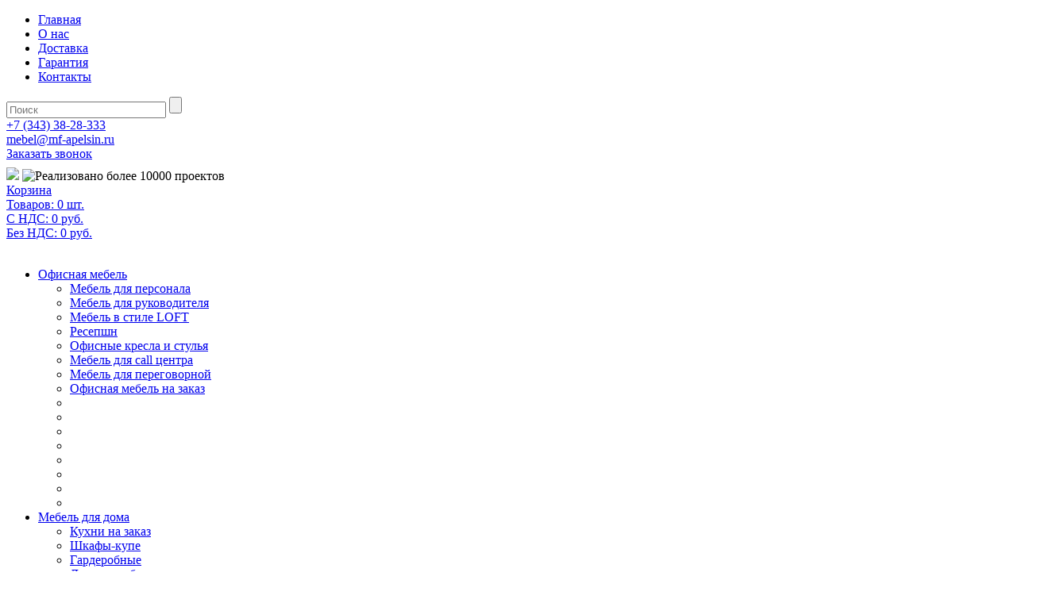

--- FILE ---
content_type: text/html; charset=windows-1251
request_url: https://mf-apelsin.ru/mebel-dlya-doma/detskaya-mebel/pelenalnye-komody/pelenalnye-komody-ldsp/pelenalnyy-komod-kp-8-4-venge/
body_size: 22206
content:
<!DOCTYPE html>
<html xmlns="http://www.w3.org/1999/xhtml">
<head>
    <meta charset="UTF-8">
    <title>Пеленальный комод КП-8/4 венге купить по выгодной цене в Екатеринбурге</title>
    <meta http-equiv="Content-Type" content="text/html; charset=windows-1251" />
<meta name="robots" content="index, follow" />
<meta name="keywords" content="Пеленальный комод КП-8/4 венге" />
<meta name="description" content="Пеленальный комод КП-8/4 венге купить по выгодной цене в Екатеринбурге. Детские комоды с пеленальным столиком от производителя - фабрики &amp;quot;Апельсин&amp;quot;." />
<script type="text/javascript" data-skip-moving="true">(function(w, d) {var v = w.frameCacheVars = {'CACHE_MODE':'HTMLCACHE','storageBlocks':[],'dynamicBlocks':{'FKauiI':'3325727eab2e','XEVOpk':'43598be192cd','6zL7eY':'b4df7bac51d1','DBfnky':'d41d8cd98f00','uaqQXr':'d41d8cd98f00','m4hQp7':'d41d8cd98f00','fWsKCA':'2c9968341de8'},'AUTO_UPDATE':true,'AUTO_UPDATE_TTL':'120'};var inv = false;if (v.AUTO_UPDATE === false){if (v.AUTO_UPDATE_TTL && v.AUTO_UPDATE_TTL > 0){var lm = Date.parse(d.lastModified);if (!isNaN(lm)){var td = new Date().getTime();if ((lm + v.AUTO_UPDATE_TTL * 1000) >= td){w.frameRequestStart = false;w.preventAutoUpdate = true;return;}inv = true;}}else{w.frameRequestStart = false;w.preventAutoUpdate = true;return;}}var r = w.XMLHttpRequest ? new XMLHttpRequest() : (w.ActiveXObject ? new w.ActiveXObject("Microsoft.XMLHTTP") : null);if (!r) { return; }w.frameRequestStart = true;var m = v.CACHE_MODE; var l = w.location; var x = new Date().getTime();var q = "?bxrand=" + x + (l.search.length > 0 ? "&" + l.search.substring(1) : "");var u = l.protocol + "//" + l.host + l.pathname + q;r.open("GET", u, true);r.setRequestHeader("BX-ACTION-TYPE", "get_dynamic");r.setRequestHeader("BX-CACHE-MODE", m);r.setRequestHeader("BX-CACHE-BLOCKS", v.dynamicBlocks ? JSON.stringify(v.dynamicBlocks) : "");if (inv){r.setRequestHeader("BX-INVALIDATE-CACHE", "Y");}try { r.setRequestHeader("BX-REF", d.referrer || "");} catch(e) {}if (m === "APPCACHE"){r.setRequestHeader("BX-APPCACHE-PARAMS", JSON.stringify(v.PARAMS));r.setRequestHeader("BX-APPCACHE-URL", v.PAGE_URL ? v.PAGE_URL : "");}r.onreadystatechange = function() {if (r.readyState != 4) { return; }var a = r.getResponseHeader("BX-RAND");var b = w.BX && w.BX.frameCache ? w.BX.frameCache : false;if (a != x || !((r.status >= 200 && r.status < 300) || r.status === 304 || r.status === 1223 || r.status === 0)){var f = {error:true, reason:a!=x?"bad_rand":"bad_status", url:u, xhr:r, status:r.status};if (w.BX && w.BX.ready){BX.ready(function() {setTimeout(function(){BX.onCustomEvent("onFrameDataRequestFail", [f]);}, 0);});}else{w.frameRequestFail = f;}return;}if (b){b.onFrameDataReceived(r.responseText);if (!w.frameUpdateInvoked){b.update(false);}w.frameUpdateInvoked = true;}else{w.frameDataString = r.responseText;}};r.send();})(window, document);</script>


<link href="/bitrix/cache/css/s1/innet_house2_2_s1/kernel_main/kernel_main.css?174471003926563" type="text/css" rel="stylesheet" />
<link href="/bitrix/cache/css/s1/innet_house2_2_s1/page_077848e353502e68a053d202bffcea06/page_077848e353502e68a053d202bffcea06.css?1744258628125676" type="text/css" rel="stylesheet" />
<link href="/bitrix/cache/css/s1/innet_house2_2_s1/template_3f747a9af097dcdc615a3bb614cb8d09/template_3f747a9af097dcdc615a3bb614cb8d09.css?17442584584403" type="text/css" data-template-style="true" rel="stylesheet" />
<script type="text/javascript">if(!window.BX)window.BX={};if(!window.BX.message)window.BX.message=function(mess){if(typeof mess=='object') for(var i in mess) BX.message[i]=mess[i]; return true;};</script>
<script type="text/javascript">(window.BX||top.BX).message({'JS_CORE_LOADING':'Загрузка...','JS_CORE_NO_DATA':'- Нет данных -','JS_CORE_WINDOW_CLOSE':'Закрыть','JS_CORE_WINDOW_EXPAND':'Развернуть','JS_CORE_WINDOW_NARROW':'Свернуть в окно','JS_CORE_WINDOW_SAVE':'Сохранить','JS_CORE_WINDOW_CANCEL':'Отменить','JS_CORE_WINDOW_CONTINUE':'Продолжить','JS_CORE_H':'ч','JS_CORE_M':'м','JS_CORE_S':'с','JSADM_AI_HIDE_EXTRA':'Скрыть лишние','JSADM_AI_ALL_NOTIF':'Показать все','JSADM_AUTH_REQ':'Требуется авторизация!','JS_CORE_WINDOW_AUTH':'Войти','JS_CORE_IMAGE_FULL':'Полный размер'});</script>
<script type="text/javascript">(window.BX||top.BX).message({'LANGUAGE_ID':'ru','FORMAT_DATE':'DD.MM.YYYY','FORMAT_DATETIME':'DD.MM.YYYY HH:MI:SS','COOKIE_PREFIX':'BITRIX_SM','SERVER_TZ_OFFSET':'0','SITE_ID':'s1','SITE_DIR':'/'});</script>


<script type="text/javascript"  src="/bitrix/cache/js/s1/innet_house2_2_s1/kernel_main/kernel_main.js?1744803436298734"></script>
<script type="text/javascript" src="/bitrix/js/main/core/core_db.min.js?15210937348699"></script>
<script type="text/javascript" src="/bitrix/js/main/core/core_frame_cache.min.js?152109373411189"></script>
<script type="text/javascript"  src="/bitrix/cache/js/s1/innet_house2_2_s1/kernel_currency/kernel_currency.js?17442584931875"></script>
<script type="text/javascript">BX.setJSList(['/bitrix/js/main/core/core.js','/bitrix/js/main/core/core_ajax.js','/bitrix/js/main/json/json2.min.js','/bitrix/js/main/core/core_ls.js','/bitrix/js/main/core/core_fx.js','/bitrix/js/main/core/core_popup.js','/bitrix/js/main/core/core_window.js','/bitrix/js/main/core/core_date.js','/bitrix/js/main/session.js','/bitrix/js/main/utils.js','/bitrix/js/currency/core_currency.js','/bitrix/templates/innet_house2_2_s1/components/bitrix/catalog/catalog/bitrix/catalog.element/innet/script.js','/bitrix/components/bitrix/sale.gift.product/templates/.default/script.js','/bitrix/components/bitrix/sale.gift.main.products/templates/.default/script.js','/bitrix/components/bitrix/catalog.recommended.products/templates/.default/script.js','/bitrix/templates/innet_house2_2_s1/js/cookies.js','/bitrix/components/bitrix/search.title/script.js']); </script>
<script type="text/javascript">BX.setCSSList(['/bitrix/js/main/core/css/core.css','/bitrix/js/main/core/css/core_popup.css','/bitrix/js/main/core/css/core_date.css','/bitrix/templates/innet_house2_2_s1/components/bitrix/catalog/catalog/style.css','/bitrix/templates/innet_house2_2_s1/components/bitrix/catalog/catalog/bitrix/catalog.element/innet/style.css','/bitrix/components/bitrix/sale.gift.product/templates/.default/style.css','/bitrix/components/bitrix/sale.gift.main.products/templates/.default/style.css','/bitrix/components/innet/form/templates/product_order/style.css','/bitrix/components/bitrix/catalog.recommended.products/templates/.default/style.css','/bitrix/templates/innet_house2_2_s1/components/bitrix/search.title/search/style.css','/bitrix/components/innet/form/templates/callback/style.css','/bitrix/templates/innet_house2_2_s1/components/bitrix/form/zamer/bitrix/form.result.new/.default/style.css']); </script>
<script type="text/javascript">
					(function () {
						"use strict";

						var counter = function ()
						{
							var cookie = (function (name) {
								var parts = ("; " + document.cookie).split("; " + name + "=");
								if (parts.length == 2) {
									try {return JSON.parse(decodeURIComponent(parts.pop().split(";").shift()));}
									catch (e) {}
								}
							})("BITRIX_CONVERSION_CONTEXT_s1");

							if (cookie && cookie.EXPIRE >= BX.message("SERVER_TIME"))
								return;

							var request = new XMLHttpRequest();
							request.open("POST", "/bitrix/tools/conversion/ajax_counter.php", true);
							request.setRequestHeader("Content-type", "application/x-www-form-urlencoded");
							request.send(
								"SITE_ID="+encodeURIComponent("s1")+
								"&sessid="+encodeURIComponent(BX.bitrix_sessid())+
								"&HTTP_REFERER="+encodeURIComponent(document.referrer)
							);
						};

						if (window.frameRequestStart === true)
							BX.addCustomEvent("onFrameDataReceived", counter);
						else
							BX.ready(counter);
					})();
				</script>



<script type="text/javascript"  src="/bitrix/cache/js/s1/innet_house2_2_s1/template_24554536a3e7171518d672daec9217f1/template_24554536a3e7171518d672daec9217f1.js?17662144478476"></script>
<script type="text/javascript"  src="/bitrix/cache/js/s1/innet_house2_2_s1/page_cefabfad7d53e94a61d43b98e7ecf1ca/page_cefabfad7d53e94a61d43b98e7ecf1ca.js?1766920844149008"></script>
<script type="text/javascript">var _ba = _ba || []; _ba.push(["aid", "497fcfc43ea26a731315a5d86fe7c3a1"]); _ba.push(["host", "mf-apelsin.ru"]); (function() {var ba = document.createElement("script"); ba.type = "text/javascript"; ba.async = true;ba.src = (document.location.protocol == "https:" ? "https://" : "http://") + "bitrix.info/ba.js";var s = document.getElementsByTagName("script")[0];s.parentNode.insertBefore(ba, s);})();</script>


    <link rel="icon" href="/favicon.ico" type="image/x-icon">
    <meta http-equiv="X-UA-Compatible" content="IE=edge">
    <meta name="viewport" content="width=device-width, initial-scale=1.0">
    <link href='https://fonts.googleapis.com/css?family=Roboto&subset=latin,cyrillic' rel='stylesheet' type='text/css'
          property='stylesheet'>
    <link href='https://fonts.googleapis.com/css?family=Open+Sans:400,600,400italic,300italic,300&subset=latin,cyrillic'
          rel='stylesheet' type='text/css' property='stylesheet'>
    <link rel="stylesheet" href="/bitrix/templates/innet_house2_2_s1/css/animated.css" type="text/css">
    <link rel="stylesheet" href="/bitrix/templates/innet_house2_2_s1/css/styles.css" type="text/css">
    <script type="text/javascript">
        var SITE_DIR = '/';
        var INNET_CATALOG_COMPARE_LIST = new Object();
        var INNET_DELAY_LIST = new Object();
    </script>
    <script src="/bitrix/templates/innet_house2_2_s1/js/responsive-switch.min.js"></script>
        <script data-skip-moving="true" src="/bitrix/templates/innet_house2_2_s1/js/plugins.js?v=2"></script>
    <script data-skip-moving="true" src="/bitrix/templates/innet_house2_2_s1/js/include_functions.js?v=2"></script>
    <script data-skip-moving="true" src="/bitrix/templates/innet_house2_2_s1/js/functions.js?v=2"></script>

    <script src="//code.jivo.ru/widget/wh2JPuUUiq" async></script>
    <link rel="stylesheet" type="text/css" href="//cdn.jsdelivr.net/npm/slick-carousel@1.8.1/slick/slick.css"/>
    <script type="text/javascript" src="//cdn.jsdelivr.net/npm/slick-carousel@1.8.1/slick/slick.min.js"></script>

    <link rel="icon" href="https://mf-apelsin.ru/favicon.ico" type="image/x-icon">
    
</head>
<body>
<div id="panel"></div>
<div class="container opened-submenu">
    <header>
        <a class="menu-trigger burger" href="#">
            <div class="burger-icon"><span></span></div>
        </a>
        <div class="top-header">
            <div class="wrapper">
                <div class="mobile-menu">
                    

<nav class="menu">
    <ul>
                    <li><a href="/">Главная</a></li>
                    <li><a href="/company/">О нас</a></li>
                    <li><a href="/company/delivery/">Доставка</a></li>
                    <li><a href="/company/guarantee/">Гарантия</a></li>
                    <li><a href="/contacts/">Контакты</a></li>
            </ul>
</nav>                    

    <div id="title-search" class="main-search">
        <form action="/search/index.php">
            <input id="title-search-input" class="inp-text" type="text" name="q" value="" size="23" maxlength="50" autocomplete="off" placeholder="Поиск"/>
            <input name="s" type="submit" value="" class="inp-submit">
        </form>
    </div>

                                    </div>
            </div>
        </div>
        <div class="bottom-header">
            <div class="wrapper">
                <div class="contacts">
                    <div class="tel">
                        <div>
<a href="tel:+73433828333">+7 (343) 38-28-333</a>
</div>
                    </div>
                    <div class="email">
                        <a class="mail mt5" href="mailto:mebel@mf-apelsin.ru">mebel@mf-apelsin.ru</a>                    </div>
                    <div class="callback">
                        <a class="popup-with-move-anim" href="#small-dialog">
                            <i class="icon"></i>
                            <span>
                                Заказать звонок                            </span>
                        </a>
                    </div>
                </div>
                <div class="logo">
                    <a href="/"><img src="/bitrix/templates/innet_house2_2_s1/images/logo.png"/></a>
                    <img src="/bitrix/templates/innet_house2_2_s1/images/10000.png"
                         style="width: 100%;    margin-top: 10px;" alt="Реализовано более 10000 проектов"
                         title="Реализовано более 10000 проектов">
                </div>
                <div class="user-cart">
                    
<div class="cart">
    <a href="/personal/cart/">
        <i class="icon"></i>
        <span>Корзина</span>
    </a>
</div>

<div id="bxdynamic_FKauiI_start" style="display:none"></div>    <div class="cart-details">
        <div class="total-items">
            <a href="/personal/cart/">
                <span class="cart-prefix-total">Товаров:</span>
                <span class="basket-quantity">0</span>
                <span class="cart-postfix-total">шт.</span>
            </a>
        </div>
        <div class="total-summ">
            <a href="/personal/cart/">
                <span class="cart-prefix-v-vat">С НДС:</span>
                <span class="basket-sum">0 руб.</span>
            </a>
        </div>
                                <div class="total-summ total-summ-wo-vat">
                <a href="/personal/cart/">
                    <span class="cart-prefix-wo-vat">Без НДС:</span>
                    <span class="basket-sum-second">0 руб.</span>
                </a>
            </div>
            </div>
<div id="bxdynamic_FKauiI_end" style="display:none"></div>
                    <img class="img10let" src="/bitrix/templates/innet_house2_2_s1/images/10a.png" alt="" title="">
                </div>
            </div>
        </div>

        <div id="bxdynamic_XEVOpk_start" style="display:none"></div>

<style>
    .main-menu-1 .hidden {
        display: none;
    }

    .col-element {
        -webkit-box-sizing: border-box;
        -moz-box-sizing: border-box;
        box-sizing: border-box;
        padding-left: 15px;

    }
    .col-element h3 {
        color: #000;
        display: block;
        font-size: 15px;
        margin-top: 0px;
        line-height: 20px;
        margin-bottom: 10px;
    }

    .col-element a.href {
        padding-left:0 !important;
    }
    .col-element a.href:after {
        display: none !important;
    }

    .col1.col-element,
    .col2.col-element,
    .col3.col-element {
        padding-left: 45px;
        height: 350px;
    }

    .col2.col-menu.col-element img {
        max-height: 185px;
    }

    .main-menu-1 .secondary-menu .col-menu a {
        height: 100%;
    }
</style>
<div class="main-menu-1">
    <div class="wrapper">
        <ul class="upper-level-menu">

                                <li class="main-catalog level0">
                        <a href="/ofisnaya-mebel/"><span class="title-link">Офисная мебель</span><span class="title-accordion"></span></a>
						                        <ul class="main-catalog-list custom-scrollbar">
							                                <li class="main-catalog-list-item level0-item">
                                    <a href="/ofisnaya-mebel/mebel-dlya-personala/"><span
                                                class="title-link-inner">Мебель для персонала                                            </span><span class="title-accordion-inner"></span></a>
                                                                    <li class="main-catalog-list-item level0-item">
                                    <a href="/ofisnaya-mebel/mebel-dlya-rukovoditelya/"><span
                                                class="title-link-inner">Мебель для руководителя                                            </span><span class="title-accordion-inner"></span></a>
                                                                    <li class="main-catalog-list-item level0-item">
                                    <a href="/ofisnaya-mebel/mebel-v-stile-loft/"><span
                                                class="title-link-inner">Мебель в стиле LOFT                                            </span><span class="title-accordion-inner"></span></a>
                                                                    <li class="main-catalog-list-item level0-item">
                                    <a href="/ofisnaya-mebel/resepshen/"><span
                                                class="title-link-inner">Ресепшн                                            </span><span class="title-accordion-inner"></span></a>
                                                                    <li class="main-catalog-list-item level0-item">
                                    <a href="/ofisnaya-mebel/ofisnye-kresla-i-stulya/"><span
                                                class="title-link-inner">Офисные кресла и стулья                                            </span><span class="title-accordion-inner"></span></a>
                                                                    <li class="main-catalog-list-item level0-item">
                                    <a href="/ofisnaya-mebel/mebel-dlya-call-tsentra/"><span
                                                class="title-link-inner">Мебель для call центра                                            </span><span class="title-accordion-inner"></span></a>
                                                                    <li class="main-catalog-list-item level0-item">
                                    <a href="/ofisnaya-mebel/mebel-dlya-peregovornoy/"><span
                                                class="title-link-inner">Мебель для переговорной                                            </span><span class="title-accordion-inner"></span></a>
                                                                    <li class="main-catalog-list-item level0-item">
                                    <a href="/ofisnaya-mebel/ofisnaya-mebel-na-zakaz/"><span
                                                class="title-link-inner">Офисная мебель на заказ                                            </span><span class="title-accordion-inner"></span></a>
                                                                </li>
                        </ul>
						
						                        <ul class="main-catalog-list main-catalog-list-second">
							                            <li class="main-catalog-list-item level1">
                                								                                    <div class="secondary-menu">
                                        <div class="sub-category">
                                                                                        <div class="col col1 col-menu hidden" >
                                                <ul>
                                                                                                            <li class="level2">
                                                            <a class="col1_link" data-num="361-1" href="/ofisnaya-mebel/mebel-dlya-personala/seriya-ekonom-top-16-mm/">Серия &quot;Эконом&quot; ТОП-16 мм</a>
                                                        </li>
                                                                                                                <li class="level2">
                                                            <a class="col1_link" data-num="232-2" href="/ofisnaya-mebel/mebel-dlya-personala/seriya-menedzher/">Серия &quot;Менеджер&quot; ТОП-16 мм</a>
                                                        </li>
                                                                                                                <li class="level2">
                                                            <a class="col1_link" data-num="233-3" href="/ofisnaya-mebel/mebel-dlya-personala/seriya-komfort/">Серия &quot;Комфорт&quot; ТОП-22 мм</a>
                                                        </li>
                                                                                                                <li class="level2">
                                                            <a class="col1_link" data-num="330-4" href="/ofisnaya-mebel/mebel-dlya-personala/seriya-radius/">Составная серия «Радиус» ТОП-16мм</a>
                                                        </li>
                                                                                                                <li class="level2">
                                                            <a class="col1_link" data-num="355-5" href="/ofisnaya-mebel/mebel-dlya-personala/eclectic-lite/">Серия &quot;Eclectic lite&quot; ТОП-16 мм</a>
                                                        </li>
                                                                                                                <li class="level2">
                                                            <a class="col1_link" data-num="290-6" href="/ofisnaya-mebel/mebel-dlya-personala/seriya-soft/">Серия &quot;Soft&quot; ТОП-16 мм</a>
                                                        </li>
                                                                                                        </ul>
                                            </div>

                                            <div class="col col2 col-menu hidden" data-num="361-1"><ul><li class="level3">
                                                                    <a class="col_for_el_link" data-num="362-1-1" href="/ofisnaya-mebel/mebel-dlya-personala/seriya-ekonom-top-16-mm/stoly/" data-sid="362">Столы</a>
                                                                </li><li class="level3">
                                                                    <a class="col_for_el_link" data-num="364-1-2" href="/ofisnaya-mebel/mebel-dlya-personala/seriya-ekonom-top-16-mm/tumby/" data-sid="364">Тумбы</a>
                                                                </li><li class="level3">
                                                                    <a class="col_for_el_link" data-num="365-1-3" href="/ofisnaya-mebel/mebel-dlya-personala/seriya-ekonom-top-16-mm/stellazhi/" data-sid="365">Стеллажи</a>
                                                                </li><li class="level3">
                                                                    <a class="col_for_el_link" data-num="363-1-4" href="/ofisnaya-mebel/mebel-dlya-personala/seriya-ekonom-top-16-mm/shkafy/" data-sid="363">Шкафы</a>
                                                                </li><li class="level3">
                                                                    <a class="col_for_el_link" data-num="368-1-5" href="/ofisnaya-mebel/mebel-dlya-personala/seriya-ekonom-top-16-mm/pristavki-i-podstavki/" data-sid="368">Приставки и Подставки</a>
                                                                </li></ul></div><div class="col col2 col-menu hidden" data-num="232-2"><ul><li class="level3">
                                                                    <a class="col_for_el_link" data-num="247-2-1" href="/ofisnaya-mebel/mebel-dlya-personala/seriya-menedzher/stoly/" data-sid="247">Столы</a>
                                                                </li><li class="level3">
                                                                    <a class="col_for_el_link" data-num="248-2-2" href="/ofisnaya-mebel/mebel-dlya-personala/seriya-menedzher/tumby/" data-sid="248">Тумбы</a>
                                                                </li><li class="level3">
                                                                    <a class="col_for_el_link" data-num="246-2-3" href="/ofisnaya-mebel/mebel-dlya-personala/seriya-menedzher/stellazhi/" data-sid="246">Стеллажи</a>
                                                                </li><li class="level3">
                                                                    <a class="col_for_el_link" data-num="249-2-4" href="/ofisnaya-mebel/mebel-dlya-personala/seriya-menedzher/shkafy/" data-sid="249">Шкафы</a>
                                                                </li><li class="level3">
                                                                    <a class="col_for_el_link" data-num="245-2-5" href="/ofisnaya-mebel/mebel-dlya-personala/seriya-menedzher/pristavki-i-podstavki/" data-sid="245">Приставки и подставки</a>
                                                                </li></ul></div><div class="col col2 col-menu hidden" data-num="233-3"><ul><li class="level3">
                                                                    <a class="col_for_el_link" data-num="242-3-1" href="/ofisnaya-mebel/mebel-dlya-personala/seriya-komfort/stoly/" data-sid="242">Столы</a>
                                                                </li><li class="level3">
                                                                    <a class="col_for_el_link" data-num="243-3-2" href="/ofisnaya-mebel/mebel-dlya-personala/seriya-komfort/tumby/" data-sid="243">Тумбы</a>
                                                                </li><li class="level3">
                                                                    <a class="col_for_el_link" data-num="241-3-3" href="/ofisnaya-mebel/mebel-dlya-personala/seriya-komfort/stellazhi/" data-sid="241">Стеллажи</a>
                                                                </li><li class="level3">
                                                                    <a class="col_for_el_link" data-num="244-3-4" href="/ofisnaya-mebel/mebel-dlya-personala/seriya-komfort/shkafy/" data-sid="244">Шкафы</a>
                                                                </li><li class="level3">
                                                                    <a class="col_for_el_link" data-num="240-3-5" href="/ofisnaya-mebel/mebel-dlya-personala/seriya-komfort/pristavki-i-podstavki/" data-sid="240">Приставки и подставки</a>
                                                                </li></ul></div><div class="col col2 col-menu hidden" data-num="330-4"><ul><li class="level3">
                                                                    <a class="col_for_el_link" data-num="338-4-1" href="/ofisnaya-mebel/mebel-dlya-personala/seriya-radius/komplekty/" data-sid="338">Комплекты</a>
                                                                </li><li class="level3">
                                                                    <a class="col_for_el_link" data-num="332-4-2" href="/ofisnaya-mebel/mebel-dlya-personala/seriya-radius/stoly/" data-sid="332">Столы</a>
                                                                </li><li class="level3">
                                                                    <a class="col_for_el_link" data-num="333-4-3" href="/ofisnaya-mebel/mebel-dlya-personala/seriya-radius/tumby/" data-sid="333">Тумбы</a>
                                                                </li><li class="level3">
                                                                    <a class="col_for_el_link" data-num="334-4-4" href="/ofisnaya-mebel/mebel-dlya-personala/seriya-radius/stellazhi/" data-sid="334">Стеллажи</a>
                                                                </li><li class="level3">
                                                                    <a class="col_for_el_link" data-num="335-4-5" href="/ofisnaya-mebel/mebel-dlya-personala/seriya-radius/shkafy/" data-sid="335">Шкафы</a>
                                                                </li><li class="level3">
                                                                    <a class="col_for_el_link" data-num="336-4-6" href="/ofisnaya-mebel/mebel-dlya-personala/seriya-radius/pristavki-i-podstavki/" data-sid="336">Приставки и подставки</a>
                                                                </li></ul></div><div class="col col2 col-menu hidden" data-num="355-5"><ul><li class="level3">
                                                                    <a class="col_for_el_link" data-num="356-5-1" href="/ofisnaya-mebel/mebel-dlya-personala/eclectic-lite/stoly-eclectic-lite/" data-sid="356">Столы</a>
                                                                </li><li class="level3">
                                                                    <a class="col_for_el_link" data-num="357-5-2" href="/ofisnaya-mebel/mebel-dlya-personala/eclectic-lite/tumby-eclectic-lite/" data-sid="357">Тумбы</a>
                                                                </li><li class="level3">
                                                                    <a class="col_for_el_link" data-num="358-5-3" href="/ofisnaya-mebel/mebel-dlya-personala/eclectic-lite/stellazhi-eclectic-lite/" data-sid="358">Стеллажи</a>
                                                                </li><li class="level3">
                                                                    <a class="col_for_el_link" data-num="359-5-4" href="/ofisnaya-mebel/mebel-dlya-personala/eclectic-lite/pristavki-i-podstavki-eclectic-lite/" data-sid="359">Приставки и подставки</a>
                                                                </li><li class="level3">
                                                                    <a class="col_for_el_link" data-num="360-5-5" href="/ofisnaya-mebel/mebel-dlya-personala/eclectic-lite/shkafy-eclectic-lite/" data-sid="360">Шкафы</a>
                                                                </li></ul></div><div class="col col2 col-menu hidden" data-num="290-6"><ul><li class="level3">
                                                                    <a class="col_for_el_link" data-num="291-6-1" href="/ofisnaya-mebel/mebel-dlya-personala/seriya-soft/stoly/" data-sid="291">Столы</a>
                                                                </li><li class="level3">
                                                                    <a class="col_for_el_link" data-num="292-6-2" href="/ofisnaya-mebel/mebel-dlya-personala/seriya-soft/tumby/" data-sid="292">Тумбы</a>
                                                                </li><li class="level3">
                                                                    <a class="col_for_el_link" data-num="293-6-3" href="/ofisnaya-mebel/mebel-dlya-personala/seriya-soft/stellazhi/" data-sid="293">Стеллажи</a>
                                                                </li><li class="level3">
                                                                    <a class="col_for_el_link" data-num="294-6-4" href="/ofisnaya-mebel/mebel-dlya-personala/seriya-soft/shkafy/" data-sid="294">Шкафы</a>
                                                                </li><li class="level3">
                                                                    <a class="col_for_el_link" data-num="295-6-5" href="/ofisnaya-mebel/mebel-dlya-personala/seriya-soft/pristavki-i-podstavki/" data-sid="295">Приставки и подставки</a>
                                                                </li><li class="level3">
                                                                    <a class="col_for_el_link" data-num="296-6-6" href="/ofisnaya-mebel/mebel-dlya-personala/seriya-soft/dopolnitelno/" data-sid="296">Дополнительно</a>
                                                                </li></ul></div>
                                            <div class="col col3 col-menu col-element hidden" data-num="362-1-1"><img src=""></div><div class="col col3 col-menu col-element hidden" data-num="364-1-2"><img src=""></div><div class="col col3 col-menu col-element hidden" data-num="365-1-3"><img src=""></div><div class="col col3 col-menu col-element hidden" data-num="363-1-4"><img src=""></div><div class="col col3 col-menu col-element hidden" data-num="368-1-5"><img src=""></div>                                                                    <div class="col col3 col-menu col-element hidden" data-num="247-2-1">
                                                                                                                                                <img src="/upload/iblock/c97/k_3-bbs.jpg">
                                                                    </div>
																	                                                                    <div class="col col3 col-menu col-element hidden" data-num="248-2-2">
                                                                                                                                                <img src="/upload/iblock/67d/k_31-buk-bavariya.jpg">
                                                                    </div>
																	                                                                    <div class="col col3 col-menu col-element hidden" data-num="246-2-3">
                                                                                                                                                <img src="/upload/iblock/79f/k_43-bbs.jpg">
                                                                    </div>
																	                                                                    <div class="col col3 col-menu col-element hidden" data-num="249-2-4">
                                                                                                                                                <img src="/upload/iblock/e31/k_51-buk-bavariya.jpg">
                                                                    </div>
																	                                                                    <div class="col col3 col-menu col-element hidden" data-num="245-2-5">
                                                                                                                                                <img src="/upload/iblock/4f7/4f76e5bfe737c8eb2dd52550b1a5172a.jpg">
                                                                    </div>
																	                                                                    <div class="col col3 col-menu col-element hidden" data-num="242-3-1">
                                                                                                                                                <img src="/upload/iblock/318/k_37l-orekh.jpg">
                                                                    </div>
																	                                                                    <div class="col col3 col-menu col-element hidden" data-num="243-3-2">
                                                                                                                                                <img src="/upload/iblock/c2a/k_23t-orekh.jpg">
                                                                    </div>
																	                                                                    <div class="col col3 col-menu col-element hidden" data-num="241-3-3">
                                                                                                                                                <img src="/upload/iblock/6ba/k_43-orekh.jpg">
                                                                    </div>
																	                                                                    <div class="col col3 col-menu col-element hidden" data-num="244-3-4">
                                                                                                                                                <img src="/upload/iblock/2a3/k_54-orekh.jpg">
                                                                    </div>
																	                                                                    <div class="col col3 col-menu col-element hidden" data-num="240-3-5">
                                                                                                                                                <img src="/upload/iblock/a5c/k_6-orekh.jpg">
                                                                    </div>
																	<div class="col col3 col-menu col-element hidden" data-num="338-4-1"><img src=""></div><div class="col col3 col-menu col-element hidden" data-num="332-4-2"><img src=""></div><div class="col col3 col-menu col-element hidden" data-num="333-4-3"><img src=""></div><div class="col col3 col-menu col-element hidden" data-num="334-4-4"><img src=""></div><div class="col col3 col-menu col-element hidden" data-num="335-4-5"><img src=""></div><div class="col col3 col-menu col-element hidden" data-num="336-4-6"><img src=""></div><div class="col col3 col-menu col-element hidden" data-num="356-5-1"><img src=""></div><div class="col col3 col-menu col-element hidden" data-num="357-5-2"><img src=""></div><div class="col col3 col-menu col-element hidden" data-num="358-5-3"><img src=""></div><div class="col col3 col-menu col-element hidden" data-num="359-5-4"><img src=""></div><div class="col col3 col-menu col-element hidden" data-num="360-5-5"><img src=""></div><div class="col col3 col-menu col-element hidden" data-num="291-6-1"><img src=""></div><div class="col col3 col-menu col-element hidden" data-num="292-6-2"><img src=""></div><div class="col col3 col-menu col-element hidden" data-num="293-6-3"><img src=""></div><div class="col col3 col-menu col-element hidden" data-num="294-6-4"><img src=""></div><div class="col col3 col-menu col-element hidden" data-num="295-6-5"><img src=""></div><div class="col col3 col-menu col-element hidden" data-num="296-6-6"><img src=""></div>
                                        </div>
                                    </div>
									                            <li class="main-catalog-list-item level1">
                                								                                    <div class="secondary-menu">
                                        <div class="sub-category">
                                                                                        <div class="col col1 col-menu hidden" >
                                                <ul>
                                                                                                            <li class="level2">
                                                            <a class="col1_link" data-num="234-1" href="/ofisnaya-mebel/mebel-dlya-rukovoditelya/seriya-biznes/">Серия &quot;Бизнес&quot; 26 мм</a>
                                                        </li>
                                                                                                                <li class="level2">
                                                            <a class="col1_link" data-num="259-2" href="/ofisnaya-mebel/mebel-dlya-rukovoditelya/eclectic-eco/">Серия &quot;Eclectic eco&quot; 32 мм</a>
                                                        </li>
                                                                                                                <li class="level2">
                                                            <a class="col1_link" data-num="284-3" href="/ofisnaya-mebel/mebel-dlya-rukovoditelya/bradford/">Серия &quot;Bradford&quot;</a>
                                                        </li>
                                                                                                        </ul>
                                            </div>

                                            <div class="col col2 col-menu hidden" data-num="234-1"><ul><li class="level3">
                                                                    <a class="col_for_el_link" data-num="237-1-1" href="/ofisnaya-mebel/mebel-dlya-rukovoditelya/seriya-biznes/stoly/" data-sid="237">Столы</a>
                                                                </li><li class="level3">
                                                                    <a class="col_for_el_link" data-num="238-1-2" href="/ofisnaya-mebel/mebel-dlya-rukovoditelya/seriya-biznes/tumby/" data-sid="238">Тумбы</a>
                                                                </li><li class="level3">
                                                                    <a class="col_for_el_link" data-num="236-1-3" href="/ofisnaya-mebel/mebel-dlya-rukovoditelya/seriya-biznes/stellazhi/" data-sid="236">Стеллажи</a>
                                                                </li><li class="level3">
                                                                    <a class="col_for_el_link" data-num="239-1-4" href="/ofisnaya-mebel/mebel-dlya-rukovoditelya/seriya-biznes/shkafy/" data-sid="239">Шкафы</a>
                                                                </li><li class="level3">
                                                                    <a class="col_for_el_link" data-num="235-1-5" href="/ofisnaya-mebel/mebel-dlya-rukovoditelya/seriya-biznes/pristavki-i-podstavki/" data-sid="235">Приставки и подставки</a>
                                                                </li></ul></div><div class="col col2 col-menu hidden" data-num="259-2"><ul><li class="level3">
                                                                    <a class="col_for_el_link" data-num="262-2-1" href="/ofisnaya-mebel/mebel-dlya-rukovoditelya/eclectic-eco/stoly/" data-sid="262">Столы</a>
                                                                </li><li class="level3">
                                                                    <a class="col_for_el_link" data-num="261-2-2" href="/ofisnaya-mebel/mebel-dlya-rukovoditelya/eclectic-eco/tumby/" data-sid="261">Тумбы</a>
                                                                </li><li class="level3">
                                                                    <a class="col_for_el_link" data-num="263-2-3" href="/ofisnaya-mebel/mebel-dlya-rukovoditelya/eclectic-eco/stellazhi/" data-sid="263">Стеллажи</a>
                                                                </li><li class="level3">
                                                                    <a class="col_for_el_link" data-num="260-2-4" href="/ofisnaya-mebel/mebel-dlya-rukovoditelya/eclectic-eco/shkafy/" data-sid="260">Шкафы</a>
                                                                </li><li class="level3">
                                                                    <a class="col_for_el_link" data-num="281-2-5" href="/ofisnaya-mebel/mebel-dlya-rukovoditelya/eclectic-eco/pristavki-i-podstavki/" data-sid="281">Приставки и подставки</a>
                                                                </li></ul></div><div class="col col2 col-menu hidden" data-num="284-3"><ul><li class="level3">
                                                                    <a class="col_for_el_link" data-num="285-3-1" href="/ofisnaya-mebel/mebel-dlya-rukovoditelya/bradford/stoly/" data-sid="285">Столы</a>
                                                                </li><li class="level3">
                                                                    <a class="col_for_el_link" data-num="286-3-2" href="/ofisnaya-mebel/mebel-dlya-rukovoditelya/bradford/tumby/" data-sid="286">Тумбы</a>
                                                                </li><li class="level3">
                                                                    <a class="col_for_el_link" data-num="287-3-3" href="/ofisnaya-mebel/mebel-dlya-rukovoditelya/bradford/stellazhi/" data-sid="287">Стеллажи</a>
                                                                </li><li class="level3">
                                                                    <a class="col_for_el_link" data-num="288-3-4" href="/ofisnaya-mebel/mebel-dlya-rukovoditelya/bradford/shkafy/" data-sid="288">Шкафы</a>
                                                                </li><li class="level3">
                                                                    <a class="col_for_el_link" data-num="289-3-5" href="/ofisnaya-mebel/mebel-dlya-rukovoditelya/bradford/pristavki-i-podstavki/" data-sid="289">Приставки и подставки</a>
                                                                </li></ul></div>
                                            <div class="col col3 col-menu col-element hidden" data-num="362-1-1"><img src=""></div><div class="col col3 col-menu col-element hidden" data-num="364-1-2"><img src=""></div><div class="col col3 col-menu col-element hidden" data-num="365-1-3"><img src=""></div><div class="col col3 col-menu col-element hidden" data-num="363-1-4"><img src=""></div><div class="col col3 col-menu col-element hidden" data-num="368-1-5"><img src=""></div>                                                                    <div class="col col3 col-menu col-element hidden" data-num="247-2-1">
                                                                                                                                                <img src="/upload/iblock/c97/k_3-bbs.jpg">
                                                                    </div>
																	                                                                    <div class="col col3 col-menu col-element hidden" data-num="248-2-2">
                                                                                                                                                <img src="/upload/iblock/67d/k_31-buk-bavariya.jpg">
                                                                    </div>
																	                                                                    <div class="col col3 col-menu col-element hidden" data-num="246-2-3">
                                                                                                                                                <img src="/upload/iblock/79f/k_43-bbs.jpg">
                                                                    </div>
																	                                                                    <div class="col col3 col-menu col-element hidden" data-num="249-2-4">
                                                                                                                                                <img src="/upload/iblock/e31/k_51-buk-bavariya.jpg">
                                                                    </div>
																	                                                                    <div class="col col3 col-menu col-element hidden" data-num="245-2-5">
                                                                                                                                                <img src="/upload/iblock/4f7/4f76e5bfe737c8eb2dd52550b1a5172a.jpg">
                                                                    </div>
																	                                                                    <div class="col col3 col-menu col-element hidden" data-num="242-3-1">
                                                                                                                                                <img src="/upload/iblock/318/k_37l-orekh.jpg">
                                                                    </div>
																	                                                                    <div class="col col3 col-menu col-element hidden" data-num="243-3-2">
                                                                                                                                                <img src="/upload/iblock/c2a/k_23t-orekh.jpg">
                                                                    </div>
																	                                                                    <div class="col col3 col-menu col-element hidden" data-num="241-3-3">
                                                                                                                                                <img src="/upload/iblock/6ba/k_43-orekh.jpg">
                                                                    </div>
																	                                                                    <div class="col col3 col-menu col-element hidden" data-num="244-3-4">
                                                                                                                                                <img src="/upload/iblock/2a3/k_54-orekh.jpg">
                                                                    </div>
																	                                                                    <div class="col col3 col-menu col-element hidden" data-num="240-3-5">
                                                                                                                                                <img src="/upload/iblock/a5c/k_6-orekh.jpg">
                                                                    </div>
																	<div class="col col3 col-menu col-element hidden" data-num="338-4-1"><img src=""></div><div class="col col3 col-menu col-element hidden" data-num="332-4-2"><img src=""></div><div class="col col3 col-menu col-element hidden" data-num="333-4-3"><img src=""></div><div class="col col3 col-menu col-element hidden" data-num="334-4-4"><img src=""></div><div class="col col3 col-menu col-element hidden" data-num="335-4-5"><img src=""></div><div class="col col3 col-menu col-element hidden" data-num="336-4-6"><img src=""></div><div class="col col3 col-menu col-element hidden" data-num="356-5-1"><img src=""></div><div class="col col3 col-menu col-element hidden" data-num="357-5-2"><img src=""></div><div class="col col3 col-menu col-element hidden" data-num="358-5-3"><img src=""></div><div class="col col3 col-menu col-element hidden" data-num="359-5-4"><img src=""></div><div class="col col3 col-menu col-element hidden" data-num="360-5-5"><img src=""></div><div class="col col3 col-menu col-element hidden" data-num="291-6-1"><img src=""></div><div class="col col3 col-menu col-element hidden" data-num="292-6-2"><img src=""></div><div class="col col3 col-menu col-element hidden" data-num="293-6-3"><img src=""></div><div class="col col3 col-menu col-element hidden" data-num="294-6-4"><img src=""></div><div class="col col3 col-menu col-element hidden" data-num="295-6-5"><img src=""></div><div class="col col3 col-menu col-element hidden" data-num="296-6-6"><img src=""></div>                                                                    <div class="col col3 col-menu col-element hidden" data-num="237-1-1">
                                                                                                                                                <img src="/upload/iblock/5d2/B_3-bereza-mramornaya.jpg">
                                                                    </div>
																	                                                                    <div class="col col3 col-menu col-element hidden" data-num="238-1-2">
                                                                                                                                                <img src="/upload/iblock/916/B_9-BEREZA-MRAMORNAYA.jpg">
                                                                    </div>
																	                                                                    <div class="col col3 col-menu col-element hidden" data-num="236-1-3">
                                                                                                                                                <img src="/upload/iblock/dd5/B_10-bereza-mramornaya.jpg">
                                                                    </div>
																	                                                                    <div class="col col3 col-menu col-element hidden" data-num="239-1-4">
                                                                                                                                                <img src="/upload/iblock/daf/B_14-bereza-mramornaya.jpg">
                                                                    </div>
																	                                                                    <div class="col col3 col-menu col-element hidden" data-num="235-1-5">
                                                                                                                                                <img src="/upload/iblock/5a9/B_7-bereza-mramornaya.jpg">
                                                                    </div>
																	                                                                    <div class="col col3 col-menu col-element hidden" data-num="262-2-1">
                                                                                                                                                <img src="/upload/iblock/a08/E_5-Belosnezhnyy-2V1.jpg">
                                                                    </div>
																	                                                                    <div class="col col3 col-menu col-element hidden" data-num="261-2-2">
                                                                                                                                                <img src="/upload/iblock/e9f/E_9-Belosnezhnyy-malyy.jpg">
                                                                    </div>
																	                                                                    <div class="col col3 col-menu col-element hidden" data-num="263-2-3">
                                                                                                                                                <img src="/upload/iblock/d9f/E_11-Belosnezhnyy-malyy.jpg">
                                                                    </div>
																	                                                                    <div class="col col3 col-menu col-element hidden" data-num="260-2-4">
                                                                                                                                                <img src="/upload/iblock/f7b/E_13-Belosnezhnyy-2V1.jpg">
                                                                    </div>
																	<div class="col col3 col-menu col-element hidden" data-num="281-2-5"><img src=""></div>                                                                    <div class="col col3 col-menu col-element hidden" data-num="285-3-1">
                                                                                                                                                <img src="/upload/iblock/aad/canvas.png">
                                                                    </div>
																	                                                                    <div class="col col3 col-menu col-element hidden" data-num="286-3-2">
                                                                                                                                                <img src="/upload/iblock/ce5/canvas.png">
                                                                    </div>
																	                                                                    <div class="col col3 col-menu col-element hidden" data-num="287-3-3">
                                                                                                                                                <img src="/upload/iblock/671/canvas.png">
                                                                    </div>
																	                                                                    <div class="col col3 col-menu col-element hidden" data-num="288-3-4">
                                                                                                                                                <img src="/upload/iblock/e25/canvas.png">
                                                                    </div>
																	                                                                    <div class="col col3 col-menu col-element hidden" data-num="289-3-5">
                                                                                                                                                <img src="/upload/iblock/ce8/canvas.png">
                                                                    </div>
																	
                                        </div>
                                    </div>
									                            <li class="main-catalog-list-item level1">
                                								                                    <div class="secondary-menu">
                                        <div class="sub-category">
                                                                                        <div class="col col1 col-menu hidden" >
                                                <ul>
                                                                                                            <li class="level2">
                                                            <a class="col1_link" data-num="349-1" href="/ofisnaya-mebel/mebel-v-stile-loft/seriya-loft/">Серия &quot;ЛОФТ&quot;</a>
                                                        </li>
                                                                                                        </ul>
                                            </div>

                                            <div class="col col2 col-menu hidden" data-num="349-1"><ul><li class="level3">
                                                                    <a class="col_for_el_link" data-num="350-1-1" href="/ofisnaya-mebel/mebel-v-stile-loft/seriya-loft/stoly/" data-sid="350">Столы</a>
                                                                </li><li class="level3">
                                                                    <a class="col_for_el_link" data-num="351-1-2" href="/ofisnaya-mebel/mebel-v-stile-loft/seriya-loft/tumby/" data-sid="351">Тумбы</a>
                                                                </li><li class="level3">
                                                                    <a class="col_for_el_link" data-num="352-1-3" href="/ofisnaya-mebel/mebel-v-stile-loft/seriya-loft/stellazhi/" data-sid="352">Стеллажи</a>
                                                                </li><li class="level3">
                                                                    <a class="col_for_el_link" data-num="353-1-4" href="/ofisnaya-mebel/mebel-v-stile-loft/seriya-loft/shkafy/" data-sid="353">Шкафы</a>
                                                                </li></ul></div>
                                            <div class="col col3 col-menu col-element hidden" data-num="362-1-1"><img src=""></div><div class="col col3 col-menu col-element hidden" data-num="364-1-2"><img src=""></div><div class="col col3 col-menu col-element hidden" data-num="365-1-3"><img src=""></div><div class="col col3 col-menu col-element hidden" data-num="363-1-4"><img src=""></div><div class="col col3 col-menu col-element hidden" data-num="368-1-5"><img src=""></div>                                                                    <div class="col col3 col-menu col-element hidden" data-num="247-2-1">
                                                                                                                                                <img src="/upload/iblock/c97/k_3-bbs.jpg">
                                                                    </div>
																	                                                                    <div class="col col3 col-menu col-element hidden" data-num="248-2-2">
                                                                                                                                                <img src="/upload/iblock/67d/k_31-buk-bavariya.jpg">
                                                                    </div>
																	                                                                    <div class="col col3 col-menu col-element hidden" data-num="246-2-3">
                                                                                                                                                <img src="/upload/iblock/79f/k_43-bbs.jpg">
                                                                    </div>
																	                                                                    <div class="col col3 col-menu col-element hidden" data-num="249-2-4">
                                                                                                                                                <img src="/upload/iblock/e31/k_51-buk-bavariya.jpg">
                                                                    </div>
																	                                                                    <div class="col col3 col-menu col-element hidden" data-num="245-2-5">
                                                                                                                                                <img src="/upload/iblock/4f7/4f76e5bfe737c8eb2dd52550b1a5172a.jpg">
                                                                    </div>
																	                                                                    <div class="col col3 col-menu col-element hidden" data-num="242-3-1">
                                                                                                                                                <img src="/upload/iblock/318/k_37l-orekh.jpg">
                                                                    </div>
																	                                                                    <div class="col col3 col-menu col-element hidden" data-num="243-3-2">
                                                                                                                                                <img src="/upload/iblock/c2a/k_23t-orekh.jpg">
                                                                    </div>
																	                                                                    <div class="col col3 col-menu col-element hidden" data-num="241-3-3">
                                                                                                                                                <img src="/upload/iblock/6ba/k_43-orekh.jpg">
                                                                    </div>
																	                                                                    <div class="col col3 col-menu col-element hidden" data-num="244-3-4">
                                                                                                                                                <img src="/upload/iblock/2a3/k_54-orekh.jpg">
                                                                    </div>
																	                                                                    <div class="col col3 col-menu col-element hidden" data-num="240-3-5">
                                                                                                                                                <img src="/upload/iblock/a5c/k_6-orekh.jpg">
                                                                    </div>
																	<div class="col col3 col-menu col-element hidden" data-num="338-4-1"><img src=""></div><div class="col col3 col-menu col-element hidden" data-num="332-4-2"><img src=""></div><div class="col col3 col-menu col-element hidden" data-num="333-4-3"><img src=""></div><div class="col col3 col-menu col-element hidden" data-num="334-4-4"><img src=""></div><div class="col col3 col-menu col-element hidden" data-num="335-4-5"><img src=""></div><div class="col col3 col-menu col-element hidden" data-num="336-4-6"><img src=""></div><div class="col col3 col-menu col-element hidden" data-num="356-5-1"><img src=""></div><div class="col col3 col-menu col-element hidden" data-num="357-5-2"><img src=""></div><div class="col col3 col-menu col-element hidden" data-num="358-5-3"><img src=""></div><div class="col col3 col-menu col-element hidden" data-num="359-5-4"><img src=""></div><div class="col col3 col-menu col-element hidden" data-num="360-5-5"><img src=""></div><div class="col col3 col-menu col-element hidden" data-num="291-6-1"><img src=""></div><div class="col col3 col-menu col-element hidden" data-num="292-6-2"><img src=""></div><div class="col col3 col-menu col-element hidden" data-num="293-6-3"><img src=""></div><div class="col col3 col-menu col-element hidden" data-num="294-6-4"><img src=""></div><div class="col col3 col-menu col-element hidden" data-num="295-6-5"><img src=""></div><div class="col col3 col-menu col-element hidden" data-num="296-6-6"><img src=""></div>                                                                    <div class="col col3 col-menu col-element hidden" data-num="237-1-1">
                                                                                                                                                <img src="/upload/iblock/5d2/B_3-bereza-mramornaya.jpg">
                                                                    </div>
																	                                                                    <div class="col col3 col-menu col-element hidden" data-num="238-1-2">
                                                                                                                                                <img src="/upload/iblock/916/B_9-BEREZA-MRAMORNAYA.jpg">
                                                                    </div>
																	                                                                    <div class="col col3 col-menu col-element hidden" data-num="236-1-3">
                                                                                                                                                <img src="/upload/iblock/dd5/B_10-bereza-mramornaya.jpg">
                                                                    </div>
																	                                                                    <div class="col col3 col-menu col-element hidden" data-num="239-1-4">
                                                                                                                                                <img src="/upload/iblock/daf/B_14-bereza-mramornaya.jpg">
                                                                    </div>
																	                                                                    <div class="col col3 col-menu col-element hidden" data-num="235-1-5">
                                                                                                                                                <img src="/upload/iblock/5a9/B_7-bereza-mramornaya.jpg">
                                                                    </div>
																	                                                                    <div class="col col3 col-menu col-element hidden" data-num="262-2-1">
                                                                                                                                                <img src="/upload/iblock/a08/E_5-Belosnezhnyy-2V1.jpg">
                                                                    </div>
																	                                                                    <div class="col col3 col-menu col-element hidden" data-num="261-2-2">
                                                                                                                                                <img src="/upload/iblock/e9f/E_9-Belosnezhnyy-malyy.jpg">
                                                                    </div>
																	                                                                    <div class="col col3 col-menu col-element hidden" data-num="263-2-3">
                                                                                                                                                <img src="/upload/iblock/d9f/E_11-Belosnezhnyy-malyy.jpg">
                                                                    </div>
																	                                                                    <div class="col col3 col-menu col-element hidden" data-num="260-2-4">
                                                                                                                                                <img src="/upload/iblock/f7b/E_13-Belosnezhnyy-2V1.jpg">
                                                                    </div>
																	<div class="col col3 col-menu col-element hidden" data-num="281-2-5"><img src=""></div>                                                                    <div class="col col3 col-menu col-element hidden" data-num="285-3-1">
                                                                                                                                                <img src="/upload/iblock/aad/canvas.png">
                                                                    </div>
																	                                                                    <div class="col col3 col-menu col-element hidden" data-num="286-3-2">
                                                                                                                                                <img src="/upload/iblock/ce5/canvas.png">
                                                                    </div>
																	                                                                    <div class="col col3 col-menu col-element hidden" data-num="287-3-3">
                                                                                                                                                <img src="/upload/iblock/671/canvas.png">
                                                                    </div>
																	                                                                    <div class="col col3 col-menu col-element hidden" data-num="288-3-4">
                                                                                                                                                <img src="/upload/iblock/e25/canvas.png">
                                                                    </div>
																	                                                                    <div class="col col3 col-menu col-element hidden" data-num="289-3-5">
                                                                                                                                                <img src="/upload/iblock/ce8/canvas.png">
                                                                    </div>
																	<div class="col col3 col-menu col-element hidden" data-num="350-1-1"><img src=""></div><div class="col col3 col-menu col-element hidden" data-num="351-1-2"><img src=""></div><div class="col col3 col-menu col-element hidden" data-num="352-1-3"><img src=""></div><div class="col col3 col-menu col-element hidden" data-num="353-1-4"><img src=""></div>
                                        </div>
                                    </div>
									                            <li class="main-catalog-list-item level1">
                                								                                    <div class="secondary-menu">
                                        <div class="sub-category">
                                                                                        <div class="col col1 col-menu hidden" >
                                                <ul>
                                                                                                            <li class="level2">
                                                            <a class="col1_link" data-num="342-1" href="/ofisnaya-mebel/resepshen/resepshen-1/">Ресепшн 1</a>
                                                        </li>
                                                                                                                <li class="level2">
                                                            <a class="col1_link" data-num="343-2" href="/ofisnaya-mebel/resepshen/resepshen-2/">Ресепшн 2</a>
                                                        </li>
                                                                                                                <li class="level2">
                                                            <a class="col1_link" data-num="344-3" href="/ofisnaya-mebel/resepshen/resepshen-3/">Ресепшн 3</a>
                                                        </li>
                                                                                                                <li class="level2">
                                                            <a class="col1_link" data-num="369-4" href="/ofisnaya-mebel/resepshen/resepshn-4/">Ресепшн 4</a>
                                                        </li>
                                                                                                        </ul>
                                            </div>

                                            <div class="col col2 col-menu col-element hidden" data-num="342-1"><img src=""></div><div class="col col2 col-menu col-element hidden" data-num="343-2"><img src=""></div><div class="col col2 col-menu col-element hidden" data-num="344-3"><img src=""></div><div class="col col2 col-menu col-element hidden" data-num="369-4"><img src=""></div>
                                            <div class="col col3 col-menu col-element hidden" data-num="362-1-1"><img src=""></div><div class="col col3 col-menu col-element hidden" data-num="364-1-2"><img src=""></div><div class="col col3 col-menu col-element hidden" data-num="365-1-3"><img src=""></div><div class="col col3 col-menu col-element hidden" data-num="363-1-4"><img src=""></div><div class="col col3 col-menu col-element hidden" data-num="368-1-5"><img src=""></div>                                                                    <div class="col col3 col-menu col-element hidden" data-num="247-2-1">
                                                                                                                                                <img src="/upload/iblock/c97/k_3-bbs.jpg">
                                                                    </div>
																	                                                                    <div class="col col3 col-menu col-element hidden" data-num="248-2-2">
                                                                                                                                                <img src="/upload/iblock/67d/k_31-buk-bavariya.jpg">
                                                                    </div>
																	                                                                    <div class="col col3 col-menu col-element hidden" data-num="246-2-3">
                                                                                                                                                <img src="/upload/iblock/79f/k_43-bbs.jpg">
                                                                    </div>
																	                                                                    <div class="col col3 col-menu col-element hidden" data-num="249-2-4">
                                                                                                                                                <img src="/upload/iblock/e31/k_51-buk-bavariya.jpg">
                                                                    </div>
																	                                                                    <div class="col col3 col-menu col-element hidden" data-num="245-2-5">
                                                                                                                                                <img src="/upload/iblock/4f7/4f76e5bfe737c8eb2dd52550b1a5172a.jpg">
                                                                    </div>
																	                                                                    <div class="col col3 col-menu col-element hidden" data-num="242-3-1">
                                                                                                                                                <img src="/upload/iblock/318/k_37l-orekh.jpg">
                                                                    </div>
																	                                                                    <div class="col col3 col-menu col-element hidden" data-num="243-3-2">
                                                                                                                                                <img src="/upload/iblock/c2a/k_23t-orekh.jpg">
                                                                    </div>
																	                                                                    <div class="col col3 col-menu col-element hidden" data-num="241-3-3">
                                                                                                                                                <img src="/upload/iblock/6ba/k_43-orekh.jpg">
                                                                    </div>
																	                                                                    <div class="col col3 col-menu col-element hidden" data-num="244-3-4">
                                                                                                                                                <img src="/upload/iblock/2a3/k_54-orekh.jpg">
                                                                    </div>
																	                                                                    <div class="col col3 col-menu col-element hidden" data-num="240-3-5">
                                                                                                                                                <img src="/upload/iblock/a5c/k_6-orekh.jpg">
                                                                    </div>
																	<div class="col col3 col-menu col-element hidden" data-num="338-4-1"><img src=""></div><div class="col col3 col-menu col-element hidden" data-num="332-4-2"><img src=""></div><div class="col col3 col-menu col-element hidden" data-num="333-4-3"><img src=""></div><div class="col col3 col-menu col-element hidden" data-num="334-4-4"><img src=""></div><div class="col col3 col-menu col-element hidden" data-num="335-4-5"><img src=""></div><div class="col col3 col-menu col-element hidden" data-num="336-4-6"><img src=""></div><div class="col col3 col-menu col-element hidden" data-num="356-5-1"><img src=""></div><div class="col col3 col-menu col-element hidden" data-num="357-5-2"><img src=""></div><div class="col col3 col-menu col-element hidden" data-num="358-5-3"><img src=""></div><div class="col col3 col-menu col-element hidden" data-num="359-5-4"><img src=""></div><div class="col col3 col-menu col-element hidden" data-num="360-5-5"><img src=""></div><div class="col col3 col-menu col-element hidden" data-num="291-6-1"><img src=""></div><div class="col col3 col-menu col-element hidden" data-num="292-6-2"><img src=""></div><div class="col col3 col-menu col-element hidden" data-num="293-6-3"><img src=""></div><div class="col col3 col-menu col-element hidden" data-num="294-6-4"><img src=""></div><div class="col col3 col-menu col-element hidden" data-num="295-6-5"><img src=""></div><div class="col col3 col-menu col-element hidden" data-num="296-6-6"><img src=""></div>                                                                    <div class="col col3 col-menu col-element hidden" data-num="237-1-1">
                                                                                                                                                <img src="/upload/iblock/5d2/B_3-bereza-mramornaya.jpg">
                                                                    </div>
																	                                                                    <div class="col col3 col-menu col-element hidden" data-num="238-1-2">
                                                                                                                                                <img src="/upload/iblock/916/B_9-BEREZA-MRAMORNAYA.jpg">
                                                                    </div>
																	                                                                    <div class="col col3 col-menu col-element hidden" data-num="236-1-3">
                                                                                                                                                <img src="/upload/iblock/dd5/B_10-bereza-mramornaya.jpg">
                                                                    </div>
																	                                                                    <div class="col col3 col-menu col-element hidden" data-num="239-1-4">
                                                                                                                                                <img src="/upload/iblock/daf/B_14-bereza-mramornaya.jpg">
                                                                    </div>
																	                                                                    <div class="col col3 col-menu col-element hidden" data-num="235-1-5">
                                                                                                                                                <img src="/upload/iblock/5a9/B_7-bereza-mramornaya.jpg">
                                                                    </div>
																	                                                                    <div class="col col3 col-menu col-element hidden" data-num="262-2-1">
                                                                                                                                                <img src="/upload/iblock/a08/E_5-Belosnezhnyy-2V1.jpg">
                                                                    </div>
																	                                                                    <div class="col col3 col-menu col-element hidden" data-num="261-2-2">
                                                                                                                                                <img src="/upload/iblock/e9f/E_9-Belosnezhnyy-malyy.jpg">
                                                                    </div>
																	                                                                    <div class="col col3 col-menu col-element hidden" data-num="263-2-3">
                                                                                                                                                <img src="/upload/iblock/d9f/E_11-Belosnezhnyy-malyy.jpg">
                                                                    </div>
																	                                                                    <div class="col col3 col-menu col-element hidden" data-num="260-2-4">
                                                                                                                                                <img src="/upload/iblock/f7b/E_13-Belosnezhnyy-2V1.jpg">
                                                                    </div>
																	<div class="col col3 col-menu col-element hidden" data-num="281-2-5"><img src=""></div>                                                                    <div class="col col3 col-menu col-element hidden" data-num="285-3-1">
                                                                                                                                                <img src="/upload/iblock/aad/canvas.png">
                                                                    </div>
																	                                                                    <div class="col col3 col-menu col-element hidden" data-num="286-3-2">
                                                                                                                                                <img src="/upload/iblock/ce5/canvas.png">
                                                                    </div>
																	                                                                    <div class="col col3 col-menu col-element hidden" data-num="287-3-3">
                                                                                                                                                <img src="/upload/iblock/671/canvas.png">
                                                                    </div>
																	                                                                    <div class="col col3 col-menu col-element hidden" data-num="288-3-4">
                                                                                                                                                <img src="/upload/iblock/e25/canvas.png">
                                                                    </div>
																	                                                                    <div class="col col3 col-menu col-element hidden" data-num="289-3-5">
                                                                                                                                                <img src="/upload/iblock/ce8/canvas.png">
                                                                    </div>
																	<div class="col col3 col-menu col-element hidden" data-num="350-1-1"><img src=""></div><div class="col col3 col-menu col-element hidden" data-num="351-1-2"><img src=""></div><div class="col col3 col-menu col-element hidden" data-num="352-1-3"><img src=""></div><div class="col col3 col-menu col-element hidden" data-num="353-1-4"><img src=""></div>
                                        </div>
                                    </div>
									                            <li class="main-catalog-list-item level1">
                                								                                    <div class="secondary-menu">
                                        <div class="sub-category">
                                                                                        <div class="col col1 col-menu hidden" >
                                                <ul>
                                                                                                            <li class="level2">
                                                            <a class="col1_link" data-num="256-1" href="/ofisnaya-mebel/ofisnye-kresla-i-stulya/dlya-personala/">Кресла для персонала</a>
                                                        </li>
                                                                                                                <li class="level2">
                                                            <a class="col1_link" data-num="257-2" href="/ofisnaya-mebel/ofisnye-kresla-i-stulya/dlya-posetiteley/">Кресла и стулья для посетителей</a>
                                                        </li>
                                                                                                                <li class="level2">
                                                            <a class="col1_link" data-num="258-3" href="/ofisnaya-mebel/ofisnye-kresla-i-stulya/dlya-rukovoditeley/">Кресла для руководителей</a>
                                                        </li>
                                                                                                        </ul>
                                            </div>

                                                                                                            <div class="col col2 col-menu col-element hidden" data-num="256-1">
                                                                                                                                        <img src="/upload/iblock/ae2/ae25b03faa20142d4e2f16f3a8d73c4f.jpg">
                                                                </div>
																                                                                <div class="col col2 col-menu col-element hidden" data-num="257-2">
                                                                                                                                        <img src="/upload/iblock/8d6/8d6a75846d9d9b5ecb25a2141715acfd.jpg">
                                                                </div>
																                                                                <div class="col col2 col-menu col-element hidden" data-num="258-3">
                                                                                                                                        <img src="/upload/iblock/159/1599d2c45861ee38f5096d275c76aa3a.jpg">
                                                                </div>
																
                                            <div class="col col3 col-menu col-element hidden" data-num="362-1-1"><img src=""></div><div class="col col3 col-menu col-element hidden" data-num="364-1-2"><img src=""></div><div class="col col3 col-menu col-element hidden" data-num="365-1-3"><img src=""></div><div class="col col3 col-menu col-element hidden" data-num="363-1-4"><img src=""></div><div class="col col3 col-menu col-element hidden" data-num="368-1-5"><img src=""></div>                                                                    <div class="col col3 col-menu col-element hidden" data-num="247-2-1">
                                                                                                                                                <img src="/upload/iblock/c97/k_3-bbs.jpg">
                                                                    </div>
																	                                                                    <div class="col col3 col-menu col-element hidden" data-num="248-2-2">
                                                                                                                                                <img src="/upload/iblock/67d/k_31-buk-bavariya.jpg">
                                                                    </div>
																	                                                                    <div class="col col3 col-menu col-element hidden" data-num="246-2-3">
                                                                                                                                                <img src="/upload/iblock/79f/k_43-bbs.jpg">
                                                                    </div>
																	                                                                    <div class="col col3 col-menu col-element hidden" data-num="249-2-4">
                                                                                                                                                <img src="/upload/iblock/e31/k_51-buk-bavariya.jpg">
                                                                    </div>
																	                                                                    <div class="col col3 col-menu col-element hidden" data-num="245-2-5">
                                                                                                                                                <img src="/upload/iblock/4f7/4f76e5bfe737c8eb2dd52550b1a5172a.jpg">
                                                                    </div>
																	                                                                    <div class="col col3 col-menu col-element hidden" data-num="242-3-1">
                                                                                                                                                <img src="/upload/iblock/318/k_37l-orekh.jpg">
                                                                    </div>
																	                                                                    <div class="col col3 col-menu col-element hidden" data-num="243-3-2">
                                                                                                                                                <img src="/upload/iblock/c2a/k_23t-orekh.jpg">
                                                                    </div>
																	                                                                    <div class="col col3 col-menu col-element hidden" data-num="241-3-3">
                                                                                                                                                <img src="/upload/iblock/6ba/k_43-orekh.jpg">
                                                                    </div>
																	                                                                    <div class="col col3 col-menu col-element hidden" data-num="244-3-4">
                                                                                                                                                <img src="/upload/iblock/2a3/k_54-orekh.jpg">
                                                                    </div>
																	                                                                    <div class="col col3 col-menu col-element hidden" data-num="240-3-5">
                                                                                                                                                <img src="/upload/iblock/a5c/k_6-orekh.jpg">
                                                                    </div>
																	<div class="col col3 col-menu col-element hidden" data-num="338-4-1"><img src=""></div><div class="col col3 col-menu col-element hidden" data-num="332-4-2"><img src=""></div><div class="col col3 col-menu col-element hidden" data-num="333-4-3"><img src=""></div><div class="col col3 col-menu col-element hidden" data-num="334-4-4"><img src=""></div><div class="col col3 col-menu col-element hidden" data-num="335-4-5"><img src=""></div><div class="col col3 col-menu col-element hidden" data-num="336-4-6"><img src=""></div><div class="col col3 col-menu col-element hidden" data-num="356-5-1"><img src=""></div><div class="col col3 col-menu col-element hidden" data-num="357-5-2"><img src=""></div><div class="col col3 col-menu col-element hidden" data-num="358-5-3"><img src=""></div><div class="col col3 col-menu col-element hidden" data-num="359-5-4"><img src=""></div><div class="col col3 col-menu col-element hidden" data-num="360-5-5"><img src=""></div><div class="col col3 col-menu col-element hidden" data-num="291-6-1"><img src=""></div><div class="col col3 col-menu col-element hidden" data-num="292-6-2"><img src=""></div><div class="col col3 col-menu col-element hidden" data-num="293-6-3"><img src=""></div><div class="col col3 col-menu col-element hidden" data-num="294-6-4"><img src=""></div><div class="col col3 col-menu col-element hidden" data-num="295-6-5"><img src=""></div><div class="col col3 col-menu col-element hidden" data-num="296-6-6"><img src=""></div>                                                                    <div class="col col3 col-menu col-element hidden" data-num="237-1-1">
                                                                                                                                                <img src="/upload/iblock/5d2/B_3-bereza-mramornaya.jpg">
                                                                    </div>
																	                                                                    <div class="col col3 col-menu col-element hidden" data-num="238-1-2">
                                                                                                                                                <img src="/upload/iblock/916/B_9-BEREZA-MRAMORNAYA.jpg">
                                                                    </div>
																	                                                                    <div class="col col3 col-menu col-element hidden" data-num="236-1-3">
                                                                                                                                                <img src="/upload/iblock/dd5/B_10-bereza-mramornaya.jpg">
                                                                    </div>
																	                                                                    <div class="col col3 col-menu col-element hidden" data-num="239-1-4">
                                                                                                                                                <img src="/upload/iblock/daf/B_14-bereza-mramornaya.jpg">
                                                                    </div>
																	                                                                    <div class="col col3 col-menu col-element hidden" data-num="235-1-5">
                                                                                                                                                <img src="/upload/iblock/5a9/B_7-bereza-mramornaya.jpg">
                                                                    </div>
																	                                                                    <div class="col col3 col-menu col-element hidden" data-num="262-2-1">
                                                                                                                                                <img src="/upload/iblock/a08/E_5-Belosnezhnyy-2V1.jpg">
                                                                    </div>
																	                                                                    <div class="col col3 col-menu col-element hidden" data-num="261-2-2">
                                                                                                                                                <img src="/upload/iblock/e9f/E_9-Belosnezhnyy-malyy.jpg">
                                                                    </div>
																	                                                                    <div class="col col3 col-menu col-element hidden" data-num="263-2-3">
                                                                                                                                                <img src="/upload/iblock/d9f/E_11-Belosnezhnyy-malyy.jpg">
                                                                    </div>
																	                                                                    <div class="col col3 col-menu col-element hidden" data-num="260-2-4">
                                                                                                                                                <img src="/upload/iblock/f7b/E_13-Belosnezhnyy-2V1.jpg">
                                                                    </div>
																	<div class="col col3 col-menu col-element hidden" data-num="281-2-5"><img src=""></div>                                                                    <div class="col col3 col-menu col-element hidden" data-num="285-3-1">
                                                                                                                                                <img src="/upload/iblock/aad/canvas.png">
                                                                    </div>
																	                                                                    <div class="col col3 col-menu col-element hidden" data-num="286-3-2">
                                                                                                                                                <img src="/upload/iblock/ce5/canvas.png">
                                                                    </div>
																	                                                                    <div class="col col3 col-menu col-element hidden" data-num="287-3-3">
                                                                                                                                                <img src="/upload/iblock/671/canvas.png">
                                                                    </div>
																	                                                                    <div class="col col3 col-menu col-element hidden" data-num="288-3-4">
                                                                                                                                                <img src="/upload/iblock/e25/canvas.png">
                                                                    </div>
																	                                                                    <div class="col col3 col-menu col-element hidden" data-num="289-3-5">
                                                                                                                                                <img src="/upload/iblock/ce8/canvas.png">
                                                                    </div>
																	<div class="col col3 col-menu col-element hidden" data-num="350-1-1"><img src=""></div><div class="col col3 col-menu col-element hidden" data-num="351-1-2"><img src=""></div><div class="col col3 col-menu col-element hidden" data-num="352-1-3"><img src=""></div><div class="col col3 col-menu col-element hidden" data-num="353-1-4"><img src=""></div>
                                        </div>
                                    </div>
									                            <li class="main-catalog-list-item level1">
                                								                                    <div class="secondary-menu">
                                        <div class="sub-category">
                                            <div class="col col2 col-element col-menu hidden">

                                                                                                                                                                <img src="/upload/iblock/acb/acbbb6b63e6f02a5b50f0080fdef1c5c.jpg">
                                                    
                                            </div>
                                        </div>
                                    </div>
									                            <li class="main-catalog-list-item level1">
                                								                                    <div class="secondary-menu">
                                        <div class="sub-category">
                                                                                        <div class="col col1 col-menu hidden" >
                                                <ul>
                                                                                                            <li class="level2">
                                                            <a class="col1_link" data-num="283-1" href="/ofisnaya-mebel/mebel-dlya-peregovornoy/stoly-dlya-peregovorov/">Столы для переговоров</a>
                                                        </li>
                                                                                                        </ul>
                                            </div>

                                                                                                            <div class="col col2 col-menu col-element hidden" data-num="283-1">
                                                                                                                                        <img src="/upload/iblock/cfe/Stol_dlya_peregovorov1.jpeg">
                                                                </div>
																
                                            <div class="col col3 col-menu col-element hidden" data-num="362-1-1"><img src=""></div><div class="col col3 col-menu col-element hidden" data-num="364-1-2"><img src=""></div><div class="col col3 col-menu col-element hidden" data-num="365-1-3"><img src=""></div><div class="col col3 col-menu col-element hidden" data-num="363-1-4"><img src=""></div><div class="col col3 col-menu col-element hidden" data-num="368-1-5"><img src=""></div>                                                                    <div class="col col3 col-menu col-element hidden" data-num="247-2-1">
                                                                                                                                                <img src="/upload/iblock/c97/k_3-bbs.jpg">
                                                                    </div>
																	                                                                    <div class="col col3 col-menu col-element hidden" data-num="248-2-2">
                                                                                                                                                <img src="/upload/iblock/67d/k_31-buk-bavariya.jpg">
                                                                    </div>
																	                                                                    <div class="col col3 col-menu col-element hidden" data-num="246-2-3">
                                                                                                                                                <img src="/upload/iblock/79f/k_43-bbs.jpg">
                                                                    </div>
																	                                                                    <div class="col col3 col-menu col-element hidden" data-num="249-2-4">
                                                                                                                                                <img src="/upload/iblock/e31/k_51-buk-bavariya.jpg">
                                                                    </div>
																	                                                                    <div class="col col3 col-menu col-element hidden" data-num="245-2-5">
                                                                                                                                                <img src="/upload/iblock/4f7/4f76e5bfe737c8eb2dd52550b1a5172a.jpg">
                                                                    </div>
																	                                                                    <div class="col col3 col-menu col-element hidden" data-num="242-3-1">
                                                                                                                                                <img src="/upload/iblock/318/k_37l-orekh.jpg">
                                                                    </div>
																	                                                                    <div class="col col3 col-menu col-element hidden" data-num="243-3-2">
                                                                                                                                                <img src="/upload/iblock/c2a/k_23t-orekh.jpg">
                                                                    </div>
																	                                                                    <div class="col col3 col-menu col-element hidden" data-num="241-3-3">
                                                                                                                                                <img src="/upload/iblock/6ba/k_43-orekh.jpg">
                                                                    </div>
																	                                                                    <div class="col col3 col-menu col-element hidden" data-num="244-3-4">
                                                                                                                                                <img src="/upload/iblock/2a3/k_54-orekh.jpg">
                                                                    </div>
																	                                                                    <div class="col col3 col-menu col-element hidden" data-num="240-3-5">
                                                                                                                                                <img src="/upload/iblock/a5c/k_6-orekh.jpg">
                                                                    </div>
																	<div class="col col3 col-menu col-element hidden" data-num="338-4-1"><img src=""></div><div class="col col3 col-menu col-element hidden" data-num="332-4-2"><img src=""></div><div class="col col3 col-menu col-element hidden" data-num="333-4-3"><img src=""></div><div class="col col3 col-menu col-element hidden" data-num="334-4-4"><img src=""></div><div class="col col3 col-menu col-element hidden" data-num="335-4-5"><img src=""></div><div class="col col3 col-menu col-element hidden" data-num="336-4-6"><img src=""></div><div class="col col3 col-menu col-element hidden" data-num="356-5-1"><img src=""></div><div class="col col3 col-menu col-element hidden" data-num="357-5-2"><img src=""></div><div class="col col3 col-menu col-element hidden" data-num="358-5-3"><img src=""></div><div class="col col3 col-menu col-element hidden" data-num="359-5-4"><img src=""></div><div class="col col3 col-menu col-element hidden" data-num="360-5-5"><img src=""></div><div class="col col3 col-menu col-element hidden" data-num="291-6-1"><img src=""></div><div class="col col3 col-menu col-element hidden" data-num="292-6-2"><img src=""></div><div class="col col3 col-menu col-element hidden" data-num="293-6-3"><img src=""></div><div class="col col3 col-menu col-element hidden" data-num="294-6-4"><img src=""></div><div class="col col3 col-menu col-element hidden" data-num="295-6-5"><img src=""></div><div class="col col3 col-menu col-element hidden" data-num="296-6-6"><img src=""></div>                                                                    <div class="col col3 col-menu col-element hidden" data-num="237-1-1">
                                                                                                                                                <img src="/upload/iblock/5d2/B_3-bereza-mramornaya.jpg">
                                                                    </div>
																	                                                                    <div class="col col3 col-menu col-element hidden" data-num="238-1-2">
                                                                                                                                                <img src="/upload/iblock/916/B_9-BEREZA-MRAMORNAYA.jpg">
                                                                    </div>
																	                                                                    <div class="col col3 col-menu col-element hidden" data-num="236-1-3">
                                                                                                                                                <img src="/upload/iblock/dd5/B_10-bereza-mramornaya.jpg">
                                                                    </div>
																	                                                                    <div class="col col3 col-menu col-element hidden" data-num="239-1-4">
                                                                                                                                                <img src="/upload/iblock/daf/B_14-bereza-mramornaya.jpg">
                                                                    </div>
																	                                                                    <div class="col col3 col-menu col-element hidden" data-num="235-1-5">
                                                                                                                                                <img src="/upload/iblock/5a9/B_7-bereza-mramornaya.jpg">
                                                                    </div>
																	                                                                    <div class="col col3 col-menu col-element hidden" data-num="262-2-1">
                                                                                                                                                <img src="/upload/iblock/a08/E_5-Belosnezhnyy-2V1.jpg">
                                                                    </div>
																	                                                                    <div class="col col3 col-menu col-element hidden" data-num="261-2-2">
                                                                                                                                                <img src="/upload/iblock/e9f/E_9-Belosnezhnyy-malyy.jpg">
                                                                    </div>
																	                                                                    <div class="col col3 col-menu col-element hidden" data-num="263-2-3">
                                                                                                                                                <img src="/upload/iblock/d9f/E_11-Belosnezhnyy-malyy.jpg">
                                                                    </div>
																	                                                                    <div class="col col3 col-menu col-element hidden" data-num="260-2-4">
                                                                                                                                                <img src="/upload/iblock/f7b/E_13-Belosnezhnyy-2V1.jpg">
                                                                    </div>
																	<div class="col col3 col-menu col-element hidden" data-num="281-2-5"><img src=""></div>                                                                    <div class="col col3 col-menu col-element hidden" data-num="285-3-1">
                                                                                                                                                <img src="/upload/iblock/aad/canvas.png">
                                                                    </div>
																	                                                                    <div class="col col3 col-menu col-element hidden" data-num="286-3-2">
                                                                                                                                                <img src="/upload/iblock/ce5/canvas.png">
                                                                    </div>
																	                                                                    <div class="col col3 col-menu col-element hidden" data-num="287-3-3">
                                                                                                                                                <img src="/upload/iblock/671/canvas.png">
                                                                    </div>
																	                                                                    <div class="col col3 col-menu col-element hidden" data-num="288-3-4">
                                                                                                                                                <img src="/upload/iblock/e25/canvas.png">
                                                                    </div>
																	                                                                    <div class="col col3 col-menu col-element hidden" data-num="289-3-5">
                                                                                                                                                <img src="/upload/iblock/ce8/canvas.png">
                                                                    </div>
																	<div class="col col3 col-menu col-element hidden" data-num="350-1-1"><img src=""></div><div class="col col3 col-menu col-element hidden" data-num="351-1-2"><img src=""></div><div class="col col3 col-menu col-element hidden" data-num="352-1-3"><img src=""></div><div class="col col3 col-menu col-element hidden" data-num="353-1-4"><img src=""></div>
                                        </div>
                                    </div>
									                            <li class="main-catalog-list-item level1">
                                								                                    <div class="secondary-menu">
                                        <div class="sub-category">
                                            <div class="col col2 col-element col-menu hidden">

                                                                                                                                                                <img src="/upload/iblock/dbc/dbc2b1c1241433eeb1cf4629a0468b40.jpg">
                                                    
                                            </div>
                                        </div>
                                    </div>
									                            </li>
                        </ul>
						                    </li>
					                    <li class="main-catalog level0">
                        <a href="/mebel-dlya-doma/"><span class="title-link">Мебель для дома</span><span class="title-accordion"></span></a>
						                        <ul class="main-catalog-list custom-scrollbar">
							                                <li class="main-catalog-list-item level0-item">
                                    <a href="/mebel-dlya-doma/kukhni/"><span
                                                class="title-link-inner">Кухни на заказ                                            </span><span class="title-accordion-inner"></span></a>
                                                                    <li class="main-catalog-list-item level0-item">
                                    <a href="/mebel-dlya-doma/shkafy-kupe/"><span
                                                class="title-link-inner">Шкафы-купе                                            </span><span class="title-accordion-inner"></span></a>
                                                                    <li class="main-catalog-list-item level0-item">
                                    <a href="/mebel-dlya-doma/garderobnye/"><span
                                                class="title-link-inner">Гардеробные                                            </span><span class="title-accordion-inner"></span></a>
                                                                    <li class="main-catalog-list-item level0-item">
                                    <a href="/mebel-dlya-doma/detskaya-mebel/"><span
                                                class="title-link-inner">Детская мебель                                            </span><span class="title-accordion-inner"></span></a>
                                                                    <li class="main-catalog-list-item level0-item">
                                    <a href="/mebel-dlya-doma/gostinye/"><span
                                                class="title-link-inner">Гостиные                                            </span><span class="title-accordion-inner"></span></a>
                                                                    <li class="main-catalog-list-item level0-item">
                                    <a href="/mebel-dlya-doma/spalnya/"><span
                                                class="title-link-inner">Спальня                                            </span><span class="title-accordion-inner"></span></a>
                                                                </li>
                        </ul>
						
						                        <ul class="main-catalog-list main-catalog-list-second">
							                            <li class="main-catalog-list-item level1">
                                								                                    <div class="secondary-menu">
                                        <div class="sub-category">
                                                                                        <div class="col col1 col-menu hidden" style="overflow-y: scroll">
                                                <ul>
                                                                                                            <li class="level2">
                                                            <a class="col1_link" data-num="308-1" href="/mebel-dlya-doma/kukhni/sovremennyy/">Современный стиль</a>
                                                        </li>
                                                                                                                <li class="level2">
                                                            <a class="col1_link" data-num="303-2" href="/mebel-dlya-doma/kukhni/minimalizm/">Минимализм</a>
                                                        </li>
                                                                                                                <li class="level2">
                                                            <a class="col1_link" data-num="302-3" href="/mebel-dlya-doma/kukhni/loft/">Лофт</a>
                                                        </li>
                                                                                                                <li class="level2">
                                                            <a class="col1_link" data-num="305-4" href="/mebel-dlya-doma/kukhni/provans/">Прованс</a>
                                                        </li>
                                                                                                                <li class="level2">
                                                            <a class="col1_link" data-num="306-5" href="/mebel-dlya-doma/kukhni/skandi/">Сканди</a>
                                                        </li>
                                                                                                                <li class="level2">
                                                            <a class="col1_link" data-num="301-6" href="/mebel-dlya-doma/kukhni/klassicheskiy/">Классический стиль</a>
                                                        </li>
                                                                                                                <li class="level2">
                                                            <a class="col1_link" data-num="300-7" href="/mebel-dlya-doma/kukhni/kantri/">Кантри</a>
                                                        </li>
                                                                                                                <li class="level2">
                                                            <a class="col1_link" data-num="304-8" href="/mebel-dlya-doma/kukhni/modern/">Модерн</a>
                                                        </li>
                                                                                                                <li class="level2">
                                                            <a class="col1_link" data-num="310-9" href="/mebel-dlya-doma/kukhni/eko/">Эко</a>
                                                        </li>
                                                                                                                <li class="level2">
                                                            <a class="col1_link" data-num="307-10" href="/mebel-dlya-doma/kukhni/sovremennaya-klassika/">Современная классика</a>
                                                        </li>
                                                                                                                <li class="level2">
                                                            <a class="col1_link" data-num="309-11" href="/mebel-dlya-doma/kukhni/eklektika/">Эклектика</a>
                                                        </li>
                                                                                                        </ul>
                                            </div>

                                            <div class="col col2 col-menu col-element hidden" data-num="308-1"><img src=""></div><div class="col col2 col-menu col-element hidden" data-num="303-2"><img src=""></div><div class="col col2 col-menu col-element hidden" data-num="302-3"><img src=""></div><div class="col col2 col-menu col-element hidden" data-num="305-4"><img src=""></div><div class="col col2 col-menu col-element hidden" data-num="306-5"><img src=""></div><div class="col col2 col-menu col-element hidden" data-num="301-6"><img src=""></div><div class="col col2 col-menu col-element hidden" data-num="300-7"><img src=""></div><div class="col col2 col-menu col-element hidden" data-num="304-8"><img src=""></div><div class="col col2 col-menu col-element hidden" data-num="310-9"><img src=""></div><div class="col col2 col-menu col-element hidden" data-num="307-10"><img src=""></div><div class="col col2 col-menu col-element hidden" data-num="309-11"><img src=""></div>
                                            <div class="col col3 col-menu col-element hidden" data-num="362-1-1"><img src=""></div><div class="col col3 col-menu col-element hidden" data-num="364-1-2"><img src=""></div><div class="col col3 col-menu col-element hidden" data-num="365-1-3"><img src=""></div><div class="col col3 col-menu col-element hidden" data-num="363-1-4"><img src=""></div><div class="col col3 col-menu col-element hidden" data-num="368-1-5"><img src=""></div>                                                                    <div class="col col3 col-menu col-element hidden" data-num="247-2-1">
                                                                                                                                                <img src="/upload/iblock/c97/k_3-bbs.jpg">
                                                                    </div>
																	                                                                    <div class="col col3 col-menu col-element hidden" data-num="248-2-2">
                                                                                                                                                <img src="/upload/iblock/67d/k_31-buk-bavariya.jpg">
                                                                    </div>
																	                                                                    <div class="col col3 col-menu col-element hidden" data-num="246-2-3">
                                                                                                                                                <img src="/upload/iblock/79f/k_43-bbs.jpg">
                                                                    </div>
																	                                                                    <div class="col col3 col-menu col-element hidden" data-num="249-2-4">
                                                                                                                                                <img src="/upload/iblock/e31/k_51-buk-bavariya.jpg">
                                                                    </div>
																	                                                                    <div class="col col3 col-menu col-element hidden" data-num="245-2-5">
                                                                                                                                                <img src="/upload/iblock/4f7/4f76e5bfe737c8eb2dd52550b1a5172a.jpg">
                                                                    </div>
																	                                                                    <div class="col col3 col-menu col-element hidden" data-num="242-3-1">
                                                                                                                                                <img src="/upload/iblock/318/k_37l-orekh.jpg">
                                                                    </div>
																	                                                                    <div class="col col3 col-menu col-element hidden" data-num="243-3-2">
                                                                                                                                                <img src="/upload/iblock/c2a/k_23t-orekh.jpg">
                                                                    </div>
																	                                                                    <div class="col col3 col-menu col-element hidden" data-num="241-3-3">
                                                                                                                                                <img src="/upload/iblock/6ba/k_43-orekh.jpg">
                                                                    </div>
																	                                                                    <div class="col col3 col-menu col-element hidden" data-num="244-3-4">
                                                                                                                                                <img src="/upload/iblock/2a3/k_54-orekh.jpg">
                                                                    </div>
																	                                                                    <div class="col col3 col-menu col-element hidden" data-num="240-3-5">
                                                                                                                                                <img src="/upload/iblock/a5c/k_6-orekh.jpg">
                                                                    </div>
																	<div class="col col3 col-menu col-element hidden" data-num="338-4-1"><img src=""></div><div class="col col3 col-menu col-element hidden" data-num="332-4-2"><img src=""></div><div class="col col3 col-menu col-element hidden" data-num="333-4-3"><img src=""></div><div class="col col3 col-menu col-element hidden" data-num="334-4-4"><img src=""></div><div class="col col3 col-menu col-element hidden" data-num="335-4-5"><img src=""></div><div class="col col3 col-menu col-element hidden" data-num="336-4-6"><img src=""></div><div class="col col3 col-menu col-element hidden" data-num="356-5-1"><img src=""></div><div class="col col3 col-menu col-element hidden" data-num="357-5-2"><img src=""></div><div class="col col3 col-menu col-element hidden" data-num="358-5-3"><img src=""></div><div class="col col3 col-menu col-element hidden" data-num="359-5-4"><img src=""></div><div class="col col3 col-menu col-element hidden" data-num="360-5-5"><img src=""></div><div class="col col3 col-menu col-element hidden" data-num="291-6-1"><img src=""></div><div class="col col3 col-menu col-element hidden" data-num="292-6-2"><img src=""></div><div class="col col3 col-menu col-element hidden" data-num="293-6-3"><img src=""></div><div class="col col3 col-menu col-element hidden" data-num="294-6-4"><img src=""></div><div class="col col3 col-menu col-element hidden" data-num="295-6-5"><img src=""></div><div class="col col3 col-menu col-element hidden" data-num="296-6-6"><img src=""></div>                                                                    <div class="col col3 col-menu col-element hidden" data-num="237-1-1">
                                                                                                                                                <img src="/upload/iblock/5d2/B_3-bereza-mramornaya.jpg">
                                                                    </div>
																	                                                                    <div class="col col3 col-menu col-element hidden" data-num="238-1-2">
                                                                                                                                                <img src="/upload/iblock/916/B_9-BEREZA-MRAMORNAYA.jpg">
                                                                    </div>
																	                                                                    <div class="col col3 col-menu col-element hidden" data-num="236-1-3">
                                                                                                                                                <img src="/upload/iblock/dd5/B_10-bereza-mramornaya.jpg">
                                                                    </div>
																	                                                                    <div class="col col3 col-menu col-element hidden" data-num="239-1-4">
                                                                                                                                                <img src="/upload/iblock/daf/B_14-bereza-mramornaya.jpg">
                                                                    </div>
																	                                                                    <div class="col col3 col-menu col-element hidden" data-num="235-1-5">
                                                                                                                                                <img src="/upload/iblock/5a9/B_7-bereza-mramornaya.jpg">
                                                                    </div>
																	                                                                    <div class="col col3 col-menu col-element hidden" data-num="262-2-1">
                                                                                                                                                <img src="/upload/iblock/a08/E_5-Belosnezhnyy-2V1.jpg">
                                                                    </div>
																	                                                                    <div class="col col3 col-menu col-element hidden" data-num="261-2-2">
                                                                                                                                                <img src="/upload/iblock/e9f/E_9-Belosnezhnyy-malyy.jpg">
                                                                    </div>
																	                                                                    <div class="col col3 col-menu col-element hidden" data-num="263-2-3">
                                                                                                                                                <img src="/upload/iblock/d9f/E_11-Belosnezhnyy-malyy.jpg">
                                                                    </div>
																	                                                                    <div class="col col3 col-menu col-element hidden" data-num="260-2-4">
                                                                                                                                                <img src="/upload/iblock/f7b/E_13-Belosnezhnyy-2V1.jpg">
                                                                    </div>
																	<div class="col col3 col-menu col-element hidden" data-num="281-2-5"><img src=""></div>                                                                    <div class="col col3 col-menu col-element hidden" data-num="285-3-1">
                                                                                                                                                <img src="/upload/iblock/aad/canvas.png">
                                                                    </div>
																	                                                                    <div class="col col3 col-menu col-element hidden" data-num="286-3-2">
                                                                                                                                                <img src="/upload/iblock/ce5/canvas.png">
                                                                    </div>
																	                                                                    <div class="col col3 col-menu col-element hidden" data-num="287-3-3">
                                                                                                                                                <img src="/upload/iblock/671/canvas.png">
                                                                    </div>
																	                                                                    <div class="col col3 col-menu col-element hidden" data-num="288-3-4">
                                                                                                                                                <img src="/upload/iblock/e25/canvas.png">
                                                                    </div>
																	                                                                    <div class="col col3 col-menu col-element hidden" data-num="289-3-5">
                                                                                                                                                <img src="/upload/iblock/ce8/canvas.png">
                                                                    </div>
																	<div class="col col3 col-menu col-element hidden" data-num="350-1-1"><img src=""></div><div class="col col3 col-menu col-element hidden" data-num="351-1-2"><img src=""></div><div class="col col3 col-menu col-element hidden" data-num="352-1-3"><img src=""></div><div class="col col3 col-menu col-element hidden" data-num="353-1-4"><img src=""></div>
                                        </div>
                                    </div>
									                            <li class="main-catalog-list-item level1">
                                								                                    <div class="secondary-menu">
                                        <div class="sub-category">
                                                                                        <div class="col col1 col-menu hidden" >
                                                <ul>
                                                                                                            <li class="level2">
                                                            <a class="col1_link" data-num="265-1" href="/mebel-dlya-doma/shkafy-kupe/shkafy-kupe-na-zakaz/">Шкафы купе на заказ</a>
                                                        </li>
                                                                                                                <li class="level2">
                                                            <a class="col1_link" data-num="266-2" href="/mebel-dlya-doma/shkafy-kupe/seriynye-shkafy-kupe/">Серийные шкафы-купе</a>
                                                        </li>
                                                                                                        </ul>
                                            </div>

                                            <div class="col col2 col-menu hidden" data-num="265-1"><ul><li class="level3">
                                                                    <a class="col_for_el_link" data-num="269-1-1" href="/mebel-dlya-doma/shkafy-kupe/shkafy-kupe-na-zakaz/shkafy-kupe-s-ldsp/" data-sid="269">Шкафы-купе с ЛДСП</a>
                                                                </li><li class="level3">
                                                                    <a class="col_for_el_link" data-num="270-1-2" href="/mebel-dlya-doma/shkafy-kupe/shkafy-kupe-na-zakaz/shkafy-kupe-s-zerkalom/" data-sid="270">Шкафы-купе с зеркалом</a>
                                                                </li><li class="level3">
                                                                    <a class="col_for_el_link" data-num="268-1-3" href="/mebel-dlya-doma/shkafy-kupe/shkafy-kupe-na-zakaz/shkafy-kupe-s-plyenkoy-orakal/" data-sid="268">Шкафы-купе с плёнкой оракал</a>
                                                                </li><li class="level3">
                                                                    <a class="col_for_el_link" data-num="271-1-4" href="/mebel-dlya-doma/shkafy-kupe/shkafy-kupe-na-zakaz/shkafy-kupe-s-peskostruynym-risunkom/" data-sid="271">Шкафы с пескоструйным рисунком</a>
                                                                </li><li class="level3">
                                                                    <a class="col_for_el_link" data-num="267-1-5" href="/mebel-dlya-doma/shkafy-kupe/shkafy-kupe-na-zakaz/shkafy-kupe-s-fotopechatyu/" data-sid="267">Шкафы-купе с фотопечатью</a>
                                                                </li><li class="level3">
                                                                    <a class="col_for_el_link" data-num="324-1-6" href="/mebel-dlya-doma/shkafy-kupe/shkafy-kupe-na-zakaz/shkafy-kupe-s-dekorativnymi-vstavkami/" data-sid="324">Шкафы-купе с декоративными вставками</a>
                                                                </li></ul></div>                                                                <div class="col col2 col-menu col-element hidden" data-num="266-2">
                                                                                                                                        <img src="/upload/iblock/e67/e67815f018fbb07de9c5865e45249e6f.jpg">
                                                                </div>
																
                                            <div class="col col3 col-menu col-element hidden" data-num="362-1-1"><img src=""></div><div class="col col3 col-menu col-element hidden" data-num="364-1-2"><img src=""></div><div class="col col3 col-menu col-element hidden" data-num="365-1-3"><img src=""></div><div class="col col3 col-menu col-element hidden" data-num="363-1-4"><img src=""></div><div class="col col3 col-menu col-element hidden" data-num="368-1-5"><img src=""></div>                                                                    <div class="col col3 col-menu col-element hidden" data-num="247-2-1">
                                                                                                                                                <img src="/upload/iblock/c97/k_3-bbs.jpg">
                                                                    </div>
																	                                                                    <div class="col col3 col-menu col-element hidden" data-num="248-2-2">
                                                                                                                                                <img src="/upload/iblock/67d/k_31-buk-bavariya.jpg">
                                                                    </div>
																	                                                                    <div class="col col3 col-menu col-element hidden" data-num="246-2-3">
                                                                                                                                                <img src="/upload/iblock/79f/k_43-bbs.jpg">
                                                                    </div>
																	                                                                    <div class="col col3 col-menu col-element hidden" data-num="249-2-4">
                                                                                                                                                <img src="/upload/iblock/e31/k_51-buk-bavariya.jpg">
                                                                    </div>
																	                                                                    <div class="col col3 col-menu col-element hidden" data-num="245-2-5">
                                                                                                                                                <img src="/upload/iblock/4f7/4f76e5bfe737c8eb2dd52550b1a5172a.jpg">
                                                                    </div>
																	                                                                    <div class="col col3 col-menu col-element hidden" data-num="242-3-1">
                                                                                                                                                <img src="/upload/iblock/318/k_37l-orekh.jpg">
                                                                    </div>
																	                                                                    <div class="col col3 col-menu col-element hidden" data-num="243-3-2">
                                                                                                                                                <img src="/upload/iblock/c2a/k_23t-orekh.jpg">
                                                                    </div>
																	                                                                    <div class="col col3 col-menu col-element hidden" data-num="241-3-3">
                                                                                                                                                <img src="/upload/iblock/6ba/k_43-orekh.jpg">
                                                                    </div>
																	                                                                    <div class="col col3 col-menu col-element hidden" data-num="244-3-4">
                                                                                                                                                <img src="/upload/iblock/2a3/k_54-orekh.jpg">
                                                                    </div>
																	                                                                    <div class="col col3 col-menu col-element hidden" data-num="240-3-5">
                                                                                                                                                <img src="/upload/iblock/a5c/k_6-orekh.jpg">
                                                                    </div>
																	<div class="col col3 col-menu col-element hidden" data-num="338-4-1"><img src=""></div><div class="col col3 col-menu col-element hidden" data-num="332-4-2"><img src=""></div><div class="col col3 col-menu col-element hidden" data-num="333-4-3"><img src=""></div><div class="col col3 col-menu col-element hidden" data-num="334-4-4"><img src=""></div><div class="col col3 col-menu col-element hidden" data-num="335-4-5"><img src=""></div><div class="col col3 col-menu col-element hidden" data-num="336-4-6"><img src=""></div><div class="col col3 col-menu col-element hidden" data-num="356-5-1"><img src=""></div><div class="col col3 col-menu col-element hidden" data-num="357-5-2"><img src=""></div><div class="col col3 col-menu col-element hidden" data-num="358-5-3"><img src=""></div><div class="col col3 col-menu col-element hidden" data-num="359-5-4"><img src=""></div><div class="col col3 col-menu col-element hidden" data-num="360-5-5"><img src=""></div><div class="col col3 col-menu col-element hidden" data-num="291-6-1"><img src=""></div><div class="col col3 col-menu col-element hidden" data-num="292-6-2"><img src=""></div><div class="col col3 col-menu col-element hidden" data-num="293-6-3"><img src=""></div><div class="col col3 col-menu col-element hidden" data-num="294-6-4"><img src=""></div><div class="col col3 col-menu col-element hidden" data-num="295-6-5"><img src=""></div><div class="col col3 col-menu col-element hidden" data-num="296-6-6"><img src=""></div>                                                                    <div class="col col3 col-menu col-element hidden" data-num="237-1-1">
                                                                                                                                                <img src="/upload/iblock/5d2/B_3-bereza-mramornaya.jpg">
                                                                    </div>
																	                                                                    <div class="col col3 col-menu col-element hidden" data-num="238-1-2">
                                                                                                                                                <img src="/upload/iblock/916/B_9-BEREZA-MRAMORNAYA.jpg">
                                                                    </div>
																	                                                                    <div class="col col3 col-menu col-element hidden" data-num="236-1-3">
                                                                                                                                                <img src="/upload/iblock/dd5/B_10-bereza-mramornaya.jpg">
                                                                    </div>
																	                                                                    <div class="col col3 col-menu col-element hidden" data-num="239-1-4">
                                                                                                                                                <img src="/upload/iblock/daf/B_14-bereza-mramornaya.jpg">
                                                                    </div>
																	                                                                    <div class="col col3 col-menu col-element hidden" data-num="235-1-5">
                                                                                                                                                <img src="/upload/iblock/5a9/B_7-bereza-mramornaya.jpg">
                                                                    </div>
																	                                                                    <div class="col col3 col-menu col-element hidden" data-num="262-2-1">
                                                                                                                                                <img src="/upload/iblock/a08/E_5-Belosnezhnyy-2V1.jpg">
                                                                    </div>
																	                                                                    <div class="col col3 col-menu col-element hidden" data-num="261-2-2">
                                                                                                                                                <img src="/upload/iblock/e9f/E_9-Belosnezhnyy-malyy.jpg">
                                                                    </div>
																	                                                                    <div class="col col3 col-menu col-element hidden" data-num="263-2-3">
                                                                                                                                                <img src="/upload/iblock/d9f/E_11-Belosnezhnyy-malyy.jpg">
                                                                    </div>
																	                                                                    <div class="col col3 col-menu col-element hidden" data-num="260-2-4">
                                                                                                                                                <img src="/upload/iblock/f7b/E_13-Belosnezhnyy-2V1.jpg">
                                                                    </div>
																	<div class="col col3 col-menu col-element hidden" data-num="281-2-5"><img src=""></div>                                                                    <div class="col col3 col-menu col-element hidden" data-num="285-3-1">
                                                                                                                                                <img src="/upload/iblock/aad/canvas.png">
                                                                    </div>
																	                                                                    <div class="col col3 col-menu col-element hidden" data-num="286-3-2">
                                                                                                                                                <img src="/upload/iblock/ce5/canvas.png">
                                                                    </div>
																	                                                                    <div class="col col3 col-menu col-element hidden" data-num="287-3-3">
                                                                                                                                                <img src="/upload/iblock/671/canvas.png">
                                                                    </div>
																	                                                                    <div class="col col3 col-menu col-element hidden" data-num="288-3-4">
                                                                                                                                                <img src="/upload/iblock/e25/canvas.png">
                                                                    </div>
																	                                                                    <div class="col col3 col-menu col-element hidden" data-num="289-3-5">
                                                                                                                                                <img src="/upload/iblock/ce8/canvas.png">
                                                                    </div>
																	<div class="col col3 col-menu col-element hidden" data-num="350-1-1"><img src=""></div><div class="col col3 col-menu col-element hidden" data-num="351-1-2"><img src=""></div><div class="col col3 col-menu col-element hidden" data-num="352-1-3"><img src=""></div><div class="col col3 col-menu col-element hidden" data-num="353-1-4"><img src=""></div>                                                                    <div class="col col3 col-menu col-element hidden" data-num="269-1-1">
                                                                                                                                                <img src="/upload/iblock/af2/af2e29477ae4b9a9e69869c9b43add5c.jpg">
                                                                    </div>
																	                                                                    <div class="col col3 col-menu col-element hidden" data-num="270-1-2">
                                                                                                                                                <img src="/upload/iblock/340/340e35f9a3d5ef5d6fa6b7331df487f4.jpg">
                                                                    </div>
																	                                                                    <div class="col col3 col-menu col-element hidden" data-num="268-1-3">
                                                                                                                                                <img src="/upload/iblock/f1f/f1fc472c1ba528b9a88f8ec7535bb10c.jpg">
                                                                    </div>
																	                                                                    <div class="col col3 col-menu col-element hidden" data-num="271-1-4">
                                                                                                                                                <img src="/upload/iblock/2db/2db2ea602201ee35688fed4f29b85762.jpg">
                                                                    </div>
																	                                                                    <div class="col col3 col-menu col-element hidden" data-num="267-1-5">
                                                                                                                                                <img src="/upload/iblock/34b/34b71a56a4ab072c0b4a965c428d3fd9.jpg">
                                                                    </div>
																	<div class="col col3 col-menu col-element hidden" data-num="324-1-6"><img src=""></div>
                                        </div>
                                    </div>
									                            <li class="main-catalog-list-item level1">
                                								                                    <div class="secondary-menu">
                                        <div class="sub-category">
                                            <div class="col col2 col-element col-menu hidden">

                                                                                                                                                                <img src="/upload/iblock/36f/36f07c09477b25432ff4f8bfb8cc413c.jpg">
                                                    
                                            </div>
                                        </div>
                                    </div>
									                            <li class="main-catalog-list-item level1">
                                								                                    <div class="secondary-menu">
                                        <div class="sub-category">
                                                                                        <div class="col col1 col-menu hidden" >
                                                <ul>
                                                                                                            <li class="level2">
                                                            <a class="col1_link" data-num="231-1" href="/mebel-dlya-doma/detskaya-mebel/pelenalnye-komody/">Пеленальные комоды</a>
                                                        </li>
                                                                                                                <li class="level2">
                                                            <a class="col1_link" data-num="276-2" href="/mebel-dlya-doma/detskaya-mebel/detskie-komnaty/">Детские комнаты</a>
                                                        </li>
                                                                                                                <li class="level2">
                                                            <a class="col1_link" data-num="277-3" href="/mebel-dlya-doma/detskaya-mebel/detskie-krovatki/">Детские кроватки</a>
                                                        </li>
                                                                                                                <li class="level2">
                                                            <a class="col1_link" data-num="278-4" href="/mebel-dlya-doma/detskaya-mebel/detskie-dvukhyarusnye-krovati/">Детские двухъярусные кровати</a>
                                                        </li>
                                                                                                        </ul>
                                            </div>

                                            <div class="col col2 col-menu hidden" data-num="231-1"><ul><li class="level3">
                                                                    <a class="col_for_el_link" data-num="251-1-1" href="/mebel-dlya-doma/detskaya-mebel/pelenalnye-komody/pelenalnye-komody-8-5/" data-sid="251">Пеленальные комоды 8/5</a>
                                                                </li><li class="level3">
                                                                    <a class="col_for_el_link" data-num="252-1-2" href="/mebel-dlya-doma/detskaya-mebel/pelenalnye-komody/pelenalnye-komody-ldsp/" data-sid="252">Пеленальные комоды ЛДСП</a>
                                                                </li><li class="level3">
                                                                    <a class="col_for_el_link" data-num="253-1-3" href="/mebel-dlya-doma/detskaya-mebel/pelenalnye-komody/pelenalnye-komody-panda/" data-sid="253">Пеленальные комоды Панда</a>
                                                                </li><li class="level3">
                                                                    <a class="col_for_el_link" data-num="255-1-4" href="/mebel-dlya-doma/detskaya-mebel/pelenalnye-komody/pelenalnye-komody-s-risunkom/" data-sid="255">Пеленальные комоды с рисунком</a>
                                                                </li></ul></div>                                                                <div class="col col2 col-menu col-element hidden" data-num="276-2">
                                                                                                                                        <img src="/upload/iblock/144/1449183639944f486d5c6d43f4f93f60.jpg">
                                                                </div>
																                                                                <div class="col col2 col-menu col-element hidden" data-num="277-3">
                                                                                                                                        <img src="/upload/iblock/089/0892b57f7e0464eabbdd5d4144b12b8b.jpg">
                                                                </div>
																                                                                <div class="col col2 col-menu col-element hidden" data-num="278-4">
                                                                                                                                        <img src="/upload/iblock/bd6/bd6b38dbe1c12e748cd72a84a580b182.jpg">
                                                                </div>
																
                                            <div class="col col3 col-menu col-element hidden" data-num="362-1-1"><img src=""></div><div class="col col3 col-menu col-element hidden" data-num="364-1-2"><img src=""></div><div class="col col3 col-menu col-element hidden" data-num="365-1-3"><img src=""></div><div class="col col3 col-menu col-element hidden" data-num="363-1-4"><img src=""></div><div class="col col3 col-menu col-element hidden" data-num="368-1-5"><img src=""></div>                                                                    <div class="col col3 col-menu col-element hidden" data-num="247-2-1">
                                                                                                                                                <img src="/upload/iblock/c97/k_3-bbs.jpg">
                                                                    </div>
																	                                                                    <div class="col col3 col-menu col-element hidden" data-num="248-2-2">
                                                                                                                                                <img src="/upload/iblock/67d/k_31-buk-bavariya.jpg">
                                                                    </div>
																	                                                                    <div class="col col3 col-menu col-element hidden" data-num="246-2-3">
                                                                                                                                                <img src="/upload/iblock/79f/k_43-bbs.jpg">
                                                                    </div>
																	                                                                    <div class="col col3 col-menu col-element hidden" data-num="249-2-4">
                                                                                                                                                <img src="/upload/iblock/e31/k_51-buk-bavariya.jpg">
                                                                    </div>
																	                                                                    <div class="col col3 col-menu col-element hidden" data-num="245-2-5">
                                                                                                                                                <img src="/upload/iblock/4f7/4f76e5bfe737c8eb2dd52550b1a5172a.jpg">
                                                                    </div>
																	                                                                    <div class="col col3 col-menu col-element hidden" data-num="242-3-1">
                                                                                                                                                <img src="/upload/iblock/318/k_37l-orekh.jpg">
                                                                    </div>
																	                                                                    <div class="col col3 col-menu col-element hidden" data-num="243-3-2">
                                                                                                                                                <img src="/upload/iblock/c2a/k_23t-orekh.jpg">
                                                                    </div>
																	                                                                    <div class="col col3 col-menu col-element hidden" data-num="241-3-3">
                                                                                                                                                <img src="/upload/iblock/6ba/k_43-orekh.jpg">
                                                                    </div>
																	                                                                    <div class="col col3 col-menu col-element hidden" data-num="244-3-4">
                                                                                                                                                <img src="/upload/iblock/2a3/k_54-orekh.jpg">
                                                                    </div>
																	                                                                    <div class="col col3 col-menu col-element hidden" data-num="240-3-5">
                                                                                                                                                <img src="/upload/iblock/a5c/k_6-orekh.jpg">
                                                                    </div>
																	<div class="col col3 col-menu col-element hidden" data-num="338-4-1"><img src=""></div><div class="col col3 col-menu col-element hidden" data-num="332-4-2"><img src=""></div><div class="col col3 col-menu col-element hidden" data-num="333-4-3"><img src=""></div><div class="col col3 col-menu col-element hidden" data-num="334-4-4"><img src=""></div><div class="col col3 col-menu col-element hidden" data-num="335-4-5"><img src=""></div><div class="col col3 col-menu col-element hidden" data-num="336-4-6"><img src=""></div><div class="col col3 col-menu col-element hidden" data-num="356-5-1"><img src=""></div><div class="col col3 col-menu col-element hidden" data-num="357-5-2"><img src=""></div><div class="col col3 col-menu col-element hidden" data-num="358-5-3"><img src=""></div><div class="col col3 col-menu col-element hidden" data-num="359-5-4"><img src=""></div><div class="col col3 col-menu col-element hidden" data-num="360-5-5"><img src=""></div><div class="col col3 col-menu col-element hidden" data-num="291-6-1"><img src=""></div><div class="col col3 col-menu col-element hidden" data-num="292-6-2"><img src=""></div><div class="col col3 col-menu col-element hidden" data-num="293-6-3"><img src=""></div><div class="col col3 col-menu col-element hidden" data-num="294-6-4"><img src=""></div><div class="col col3 col-menu col-element hidden" data-num="295-6-5"><img src=""></div><div class="col col3 col-menu col-element hidden" data-num="296-6-6"><img src=""></div>                                                                    <div class="col col3 col-menu col-element hidden" data-num="237-1-1">
                                                                                                                                                <img src="/upload/iblock/5d2/B_3-bereza-mramornaya.jpg">
                                                                    </div>
																	                                                                    <div class="col col3 col-menu col-element hidden" data-num="238-1-2">
                                                                                                                                                <img src="/upload/iblock/916/B_9-BEREZA-MRAMORNAYA.jpg">
                                                                    </div>
																	                                                                    <div class="col col3 col-menu col-element hidden" data-num="236-1-3">
                                                                                                                                                <img src="/upload/iblock/dd5/B_10-bereza-mramornaya.jpg">
                                                                    </div>
																	                                                                    <div class="col col3 col-menu col-element hidden" data-num="239-1-4">
                                                                                                                                                <img src="/upload/iblock/daf/B_14-bereza-mramornaya.jpg">
                                                                    </div>
																	                                                                    <div class="col col3 col-menu col-element hidden" data-num="235-1-5">
                                                                                                                                                <img src="/upload/iblock/5a9/B_7-bereza-mramornaya.jpg">
                                                                    </div>
																	                                                                    <div class="col col3 col-menu col-element hidden" data-num="262-2-1">
                                                                                                                                                <img src="/upload/iblock/a08/E_5-Belosnezhnyy-2V1.jpg">
                                                                    </div>
																	                                                                    <div class="col col3 col-menu col-element hidden" data-num="261-2-2">
                                                                                                                                                <img src="/upload/iblock/e9f/E_9-Belosnezhnyy-malyy.jpg">
                                                                    </div>
																	                                                                    <div class="col col3 col-menu col-element hidden" data-num="263-2-3">
                                                                                                                                                <img src="/upload/iblock/d9f/E_11-Belosnezhnyy-malyy.jpg">
                                                                    </div>
																	                                                                    <div class="col col3 col-menu col-element hidden" data-num="260-2-4">
                                                                                                                                                <img src="/upload/iblock/f7b/E_13-Belosnezhnyy-2V1.jpg">
                                                                    </div>
																	<div class="col col3 col-menu col-element hidden" data-num="281-2-5"><img src=""></div>                                                                    <div class="col col3 col-menu col-element hidden" data-num="285-3-1">
                                                                                                                                                <img src="/upload/iblock/aad/canvas.png">
                                                                    </div>
																	                                                                    <div class="col col3 col-menu col-element hidden" data-num="286-3-2">
                                                                                                                                                <img src="/upload/iblock/ce5/canvas.png">
                                                                    </div>
																	                                                                    <div class="col col3 col-menu col-element hidden" data-num="287-3-3">
                                                                                                                                                <img src="/upload/iblock/671/canvas.png">
                                                                    </div>
																	                                                                    <div class="col col3 col-menu col-element hidden" data-num="288-3-4">
                                                                                                                                                <img src="/upload/iblock/e25/canvas.png">
                                                                    </div>
																	                                                                    <div class="col col3 col-menu col-element hidden" data-num="289-3-5">
                                                                                                                                                <img src="/upload/iblock/ce8/canvas.png">
                                                                    </div>
																	<div class="col col3 col-menu col-element hidden" data-num="350-1-1"><img src=""></div><div class="col col3 col-menu col-element hidden" data-num="351-1-2"><img src=""></div><div class="col col3 col-menu col-element hidden" data-num="352-1-3"><img src=""></div><div class="col col3 col-menu col-element hidden" data-num="353-1-4"><img src=""></div>                                                                    <div class="col col3 col-menu col-element hidden" data-num="269-1-1">
                                                                                                                                                <img src="/upload/iblock/af2/af2e29477ae4b9a9e69869c9b43add5c.jpg">
                                                                    </div>
																	                                                                    <div class="col col3 col-menu col-element hidden" data-num="270-1-2">
                                                                                                                                                <img src="/upload/iblock/340/340e35f9a3d5ef5d6fa6b7331df487f4.jpg">
                                                                    </div>
																	                                                                    <div class="col col3 col-menu col-element hidden" data-num="268-1-3">
                                                                                                                                                <img src="/upload/iblock/f1f/f1fc472c1ba528b9a88f8ec7535bb10c.jpg">
                                                                    </div>
																	                                                                    <div class="col col3 col-menu col-element hidden" data-num="271-1-4">
                                                                                                                                                <img src="/upload/iblock/2db/2db2ea602201ee35688fed4f29b85762.jpg">
                                                                    </div>
																	                                                                    <div class="col col3 col-menu col-element hidden" data-num="267-1-5">
                                                                                                                                                <img src="/upload/iblock/34b/34b71a56a4ab072c0b4a965c428d3fd9.jpg">
                                                                    </div>
																	<div class="col col3 col-menu col-element hidden" data-num="324-1-6"><img src=""></div>                                                                    <div class="col col3 col-menu col-element hidden" data-num="251-1-1">
                                                                                                                                                <img src="/upload/iblock/3b6/3b6fef787fdf6fb184eb92e3e45be2c0.jpg">
                                                                    </div>
																	                                                                    <div class="col col3 col-menu col-element hidden" data-num="252-1-2">
                                                                                                                                                <img src="/upload/iblock/cc7/cc7505ced23c462926d949035de971cc.jpg">
                                                                    </div>
																	                                                                    <div class="col col3 col-menu col-element hidden" data-num="253-1-3">
                                                                                                                                                <img src="/upload/iblock/bf1/bf1ecf9f785978725a27ebbd95d3f48f.jpg">
                                                                    </div>
																	                                                                    <div class="col col3 col-menu col-element hidden" data-num="255-1-4">
                                                                                                                                                <img src="/upload/iblock/69d/69d3e615530aaa09dff149541d44a3d7.jpg">
                                                                    </div>
																	
                                        </div>
                                    </div>
									                            <li class="main-catalog-list-item level1">
                                								                                    <div class="secondary-menu">
                                        <div class="sub-category">
                                            <div class="col col2 col-element col-menu hidden">

                                                                                                                                                                <img src="/upload/iblock/fff/ffff7d19fde6bb0b782119787ac94b64.jpg">
                                                    
                                            </div>
                                        </div>
                                    </div>
									                            <li class="main-catalog-list-item level1">
                                								                                    <div class="secondary-menu">
                                        <div class="sub-category">
                                            <div class="col col2 col-element col-menu hidden">

                                                <img src="">
                                            </div>
                                        </div>
                                    </div>
									                            </li>
                        </ul>
						                    </li>
					                    <li class="main-catalog level0">
                        <a href="/rasprodazha/"><span class="title-link">Распродажа</span><span class="title-accordion"></span></a>
						
						                    </li>
					                            <li class="main-catalog level0">
                    <a href="/company/"><span class="title-link">О нас</span><span class="title-accordion"></span></a>
                                    </li>
                            <li class="main-catalog level0">
                    <a href="/aktsii/"><span class="title-link">Акции</span><span class="title-accordion"></span></a>
                                    </li>
                            <li class="main-catalog level0">
                    <a href="/news/"><span class="title-link">Это интересно</span><span class="title-accordion"></span></a>
                                    </li>
                            <li class="main-catalog level0">
                    <a href="/contacts/"><span class="title-link">Контакты</span><span class="title-accordion"></span></a>
                                    </li>
                    </ul>
    </div>
</div><div id="bxdynamic_XEVOpk_end" style="display:none"></div>        <script>
            menuTrigger();
            menuTab();
            mobileShowInnerMenus();
        </script>
        <!-- Yandex.Metrika counter -->
        <script type="text/javascript">
            (function (m, e, t, r, i, k, a) {
                m[i] = m[i] || function () {
                    (m[i].a = m[i].a || []).push(arguments)
                };
                m[i].l = 1 * new Date();
                k = e.createElement(t), a = e.getElementsByTagName(t)[0], k.async = 1, k.src = r, a.parentNode.insertBefore(k, a)
            })
            (window, document, "script", "https://mc.yandex.ru/metrika/tag.js", "ym");

            ym(32520785, "init", {
                clickmap: true,
                trackLinks: true,
                accurateTrackBounce: true,
                webvisor: true
            });
        </script>
        <noscript>
            <div><img src="https://mc.yandex.ru/watch/32520785" style="position:absolute; left:-9999px;" alt=""/></div>
        </noscript>
        <!-- /Yandex.Metrika counter -->
            </header>
    <div class="clear"></div>
    <div class="mobile-menu-buttons"><a href="#" class="mobile-menu-show-categories">Каталог товаров</a></div>
        <div class="wrapper">
                    
<style>
.breadcrumbs li > a > span,
.breadcrumbs li > a {
cursor: pointer;
}
.breadcrumbs li > span {
color: gray;
}
</style>
<div class="breadcrumbs" itemprop="http://schema.org/breadcrumb" itemscope itemtype="http://schema.org/BreadcrumbList"><ul><li itemprop="itemListElement" itemscope itemtype="http://schema.org/ListItem">
					<a itemprop="url" title="Главная" href="/"><span itemprop="name">Главная</span></a>
					<meta itemprop="position" content="1" />
				</li><li itemprop="itemListElement" itemscope itemtype="http://schema.org/ListItem">
						<a itemprop="url" href="/mebel-dlya-doma/" title="Мебель для дома"><span  itemprop="name">Мебель для дома</span></a>
						<meta itemprop="position" content="2" />
						</li><li itemprop="itemListElement" itemscope itemtype="http://schema.org/ListItem">
						<a itemprop="url" href="/mebel-dlya-doma/detskaya-mebel/" title="Детская мебель"><span  itemprop="name">Детская мебель</span></a>
						<meta itemprop="position" content="3" />
						</li><li itemprop="itemListElement" itemscope itemtype="http://schema.org/ListItem">
						<a itemprop="url" href="/mebel-dlya-doma/detskaya-mebel/pelenalnye-komody/" title="Пеленальные комоды"><span  itemprop="name">Пеленальные комоды</span></a>
						<meta itemprop="position" content="4" />
						</li><li itemprop="itemListElement" itemscope itemtype="http://schema.org/ListItem">
						<a itemprop="url" href="/mebel-dlya-doma/detskaya-mebel/pelenalnye-komody/pelenalnye-komody-ldsp/" title="Пеленальные комоды ЛДСП"><span  itemprop="name">Пеленальные комоды ЛДСП</span></a>
						<meta itemprop="position" content="5" />
						</li>
					<li itemprop="itemListElement" itemscope itemtype="http://schema.org/ListItem">
						<span itemprop="name">Пеленальный комод КП-8/4 венге</span>
						<meta itemprop="position" content="6" />
					</li></ul></div>

            <div style="overflow: hidden; margin-bottom: 30px;">
                <div class="standart-h1">
                    <h1>Пеленальный комод КП-8/4 венге</h1>

                </div>
                <div class="standart-h1-addon" style="">
                                                        </div>
            </div>
        <div>
	<div >
		<div class="bx_item_detail bx_item_container" id="bx_117848907_2634">
    <div class="content full">
        <div class="profile-item">
            <div class="gallery">
                <div class="bx_lt">
                    <div class="bx_item_slider" id="bx_117848907_2634_big_slider">
                        <div class="bx_bigimages" id="bx_117848907_2634_bigimg_cont">
                            <div class="bx_bigimages_imgcontainer">
                                <span class="bx_bigimages_aligner">
                                    <a href="/upload/iblock/05d/05d56081809304c39eb5d3dc58ea9422.jpg" data-gal="prettyPhoto[Gallery]" class="fancybox" rel="group">
                                        <img id="bx_117848907_2634_pict" src="/upload/iblock/05d/05d56081809304c39eb5d3dc58ea9422.jpg" alt="Пеленальный комод КП-8/4 венге" title="Пеленальный комод КП-8/4 венге">
                                    </a>
                                </span>
                                
                                
                                                                                                                                </div>
                        </div>
                                                        <div class="bx_slider_conteiner" id="bx_117848907_2634_slider_cont">
                                    <div class="bx_slider_scroller_container">
                                        <div class="bx_slide">
                                            <ul style="width: 100%;" id="bx_117848907_2634_slider_list">
                                                                                                    <li data-value="4661" style="width: 20%; padding-top: 20%;">
                                                        <span class="cnt"><span  class="cnt_item" style="background-image:url('/upload/iblock/05d/05d56081809304c39eb5d3dc58ea9422.jpg');"></span></span>
                                                        <span class="magnific" href="/upload/iblock/05d/05d56081809304c39eb5d3dc58ea9422.jpg"></span>
                                                    </li>
                                                                                            </ul>
                                        </div>
                                        <div class="bx_slide_left" id="bx_117848907_2634_slider_left" style="display: none;"></div>
                                        <div class="bx_slide_right" id="bx_117848907_2634_slider_right" style="display: none;"></div>
                                    </div>
                                </div>
                                                </div>
                </div>
            </div>

            <div class="details">
            
                            
            
                
                
                <div class="header">

					
                    
                                    </div>

                

                
                
                
                <div class="footer">
                    <div class="share-block">
                        <div style="float: left;padding-top: 3px;margin-right: 10px;">Поделиться в социальных сетях:</div>
<script src="//yastatic.net/es5-shims/0.0.2/es5-shims.min.js"></script>
<script src="//yastatic.net/share2/share.js"></script>
<div class="ya-share2" data-services="vkontakte,facebook,odnoklassniki,twitter"></div>                    </div>
                </div>
            </div>

            <div class="right_details_column">
                <div class="top_price">
                                                                                                        <div class="block_new_price block_new_price_only">
						<div class="status_item "></div>
                        <p>Цена:</p>
                        <span class="new_price" id="bx_117848907_2634_price">7 120 руб.</span>
                        <br/>
                        <span class="sales" id="bx_117848907_2634_price_discount"></span>
                    </div>
                     
                        <div class="block_new_price" style="display: block; margin-top: 10px;">
                            <p>Цена без НДС:</p>
                            <span class="new_price" id="bx_117848907_2634_price_second" data-price-k="0.78">
                                5 554 руб.
                                                            </span>
                        </div>
                                        
                                                                <div class="block_buy_product" id="bx_117848907_2634_basket_actions">
                            <div class="left_column">
                                <span class="number-input counter" >
                                    <a href="javascript:void(0)" class="minus" id="bx_117848907_2634_quant_down">-</a>
                                    <input id="bx_117848907_2634_quantity" type="text" value="1">
                                    <a href="javascript:void(0)" class="plus" id="bx_117848907_2634_quant_up">+</a>
                                    <span class="bx_cnt_desc" id="bx_117848907_2634_quant_measure">шт</span>
                                </span>
                            </div>
                            <div class="right_column">
                                                                   <div class="add-to-cart"><a href="javascript:void(0);" class="btn btn_lvl2" id="bx_117848907_2634_buy_link"><span></span>Купить</a></div>
                                                                                            </div>

                            <div class="clear"></div>
                        </div>
                    
                    
                    <div class="fast_order"><a class="popup-with-move-anim" href="#buy1click">Заказать в 1 клик</a></div>
                    <div class="block_compare">
                                                                    </div>
                </div>

                            </div>

            <div class="clear"></div>

            
            <div id="bxdynamic_6zL7eY_start" style="display:none"></div>
	<span id="sale_gift_product_31513" class="sale_gift_product_container"></span>

	<script type="text/javascript">
		BX.ready(function(){

			var currentProductId = 2634;
			var giftAjaxData = {
				'parameters':'[base64]/[base64]/u5O/o8eDy/PH/[base64].64f491fe89ed4196f9dbaeff714e92b75a171e39f82594ae9713db98206d9c71',
				'template': '.default.95810537b36c9c9c8c6d042397eba08e0a8b41ed08f6a8e6027aa28eeaea2821',
				'site_id': 's1'
			};

			bx_sale_gift_product_load(
				'sale_gift_product_31513',
				giftAjaxData
			);

			BX.addCustomEvent('onCatalogStoreProductChange', function(offerId){
				if(currentProductId == offerId)
				{
					return;
				}
				currentProductId = offerId;
				bx_sale_gift_product_load(
					'sale_gift_product_31513',
					giftAjaxData,
					{offerId: offerId}
				);
			});
		});
	</script>

	<div id="bxdynamic_6zL7eY_end" style="display:none"></div><div id="bxdynamic_DBfnky_start" style="display:none"></div><div id="bxdynamic_DBfnky_end" style="display:none"></div>
            <div class="tabs-info" id="product-info">
                <section>
                    <ul class="tabs-nav">
                        <li><a href="#tab-1"><span>Характеристики</span></a></li>
<!--                        <li><a href="#tab-2"><span>Как купить?</span></a></li>-->
                        <li><a href="#tab-3"><span>Доставка</span></a></li>
<!--                        <li><a href="#tab-4"><span>Оплата</span></a></li>-->
                        <li><a href="#tab-5"><span>Гарантия</span></a></li>
<!--                        <li><a href="#tab-6"><span>Возврат</span></a></li>-->
                                            </ul>

                    <div class="tabs-content">
                        <div class="tabs-item" id="tab-1">

                            
							<div style="margin:20px 0; padding:0">Изящный пеленальный комод&nbsp;&nbsp;от&nbsp;&nbsp;отечественной фабрики &quot;Апельсин&quot; г. Екатеринбург выполнен в классическом стиле станет настоящим украшением детской. Удобный и компактный, он поможет маме в уходе за новорожденным, занимая мало места в комнате.<br />
4-х ящичный комод, откидывающейся пеленальной доской.<br />
Пеленальная доска снимается, при этом дизайн комода остается прежним.<br />
Размер 920 х 430 х 800 мм<br />
Материал - Прочный ДСП с ламинированным покрытием.</div>


							                        </div>
						                        <div class="tabs-item" id="tab-3">
                            <p>
	 Мы стараемся сделать процесс приобретения мебели менее обременительным и простым для Вас.
</p>
<p>
	 Мебельная фабрика «Апельсин» осуществляет доставку в пределах Екатеринбурга и Свердловский области на собственном транспорте по тарифам утвержденным в компании на день оплаты.
</p>
<p>
	 Доставка за пределы Свердловской области осуществляется транспортными компаниями. Стоимость доставки оплачивается по тарифам транспортных компаний при получении груза. При доставке транспортными компаниями настоятельно рекомендуется дополнительная жесткая упаковка мебели.
</p>
<p>
	 Подъем мебели на территории Екатеринбурга и Свердловской области осуществляется самостоятельно или сотрудниками Мебельной фабрики «Апельсин» по тарифам на день оплаты на Ваш выбор.
</p>                        </div>

						                        <div class="tabs-item" id="tab-5">
                            <p>
	 Мебельная фабрика «Апельсин» уверена в качестве производимой продукции и предоставляет на весь ассортимент выпускаемой продукции честную гарантию.
</p>
<p>
	 В случае возникновения гарантийных случаев просим сообщать менеджерам компании и наш персонал в кротчайшие сроки отреагирует на Ваше обращение.
</p>
<p>
	 К гарантийным обязательствам не относятся порча, утрата продукции, механические повреждения и прочие виды воздействия на мебель
</p>
<br/>
<br/>
                        </div>

						
                                            </div><!--.tabs-content-->
                </section>
            </div><!--.tabs-info-->
        </div><!--.profile-item-->
    </div><!--.content full-->
</div><!--.bx_item_container-->


<script type="text/javascript">
    var obbx_117848907_2634 = new JCCatalogElement({'CONFIG':{'USE_CATALOG':true,'SHOW_QUANTITY':true,'SHOW_PRICE':true,'SHOW_DISCOUNT_PERCENT':false,'SHOW_OLD_PRICE':true,'DISPLAY_COMPARE':false,'INNET_USE_DELAY':'','MAIN_PICTURE_MODE':'IMG','SHOW_BASIS_PRICE':false,'ADD_TO_BASKET_ACTION':['BUY'],'SHOW_CLOSE_POPUP':false,'USE_STICKERS':true,'USE_SUBSCRIBE':false},'VISUAL':{'ID':'bx_117848907_2634','PRICE_SECOND_ID':'bx_117848907_2634_price_second'},'PRODUCT_TYPE':'1','PRODUCT':{'ID':'2634','PICT':{'ID':'4661','SRC':'/upload/iblock/05d/05d56081809304c39eb5d3dc58ea9422.jpg','WIDTH':'720','HEIGHT':'480'},'NAME':'Пеленальный комод КП-8/4 венге','SUBSCRIPTION':true,'PRICE':{'PRICE_ID':'1','ID':'1993','CAN_ACCESS':'Y','CAN_BUY':'Y','MIN_PRICE':'Y','VALUE_NOVAT':'7120','VALUE_VAT':'7120','VATRATE_VALUE':'0','DISCOUNT_VALUE_NOVAT':'7120','DISCOUNT_VALUE_VAT':'7120','DISCOUNT_VATRATE_VALUE':'0','CURRENCY':'RUB','ROUND_VALUE_VAT':'7120','ROUND_VALUE_NOVAT':'7120','ROUND_VATRATE_VALUE':'0','VALUE':'7120','UNROUND_DISCOUNT_VALUE':'7120','DISCOUNT_VALUE':'7120','DISCOUNT_DIFF':'0','DISCOUNT_DIFF_PERCENT':'0','PRINT_VALUE_NOVAT':'7 120 руб.','PRINT_VALUE_VAT':'7 120 руб.','PRINT_VATRATE_VALUE':'0 руб.','PRINT_DISCOUNT_VALUE_NOVAT':'7 120 руб.','PRINT_DISCOUNT_VALUE_VAT':'7 120 руб.','PRINT_DISCOUNT_VATRATE_VALUE':'0 руб.','PRINT_VALUE':'7 120 руб.','PRINT_DISCOUNT_VALUE':'7 120 руб.','PRINT_DISCOUNT_DIFF':'0 руб.'},'BASIS_PRICE':{'PRICE_ID':'1','ID':'1993','CAN_ACCESS':'Y','CAN_BUY':'Y','MIN_PRICE':'Y','VALUE_NOVAT':'7120','VALUE_VAT':'7120','VATRATE_VALUE':'0','DISCOUNT_VALUE_NOVAT':'7120','DISCOUNT_VALUE_VAT':'7120','DISCOUNT_VATRATE_VALUE':'0','CURRENCY':'RUB','ROUND_VALUE_VAT':'7120','ROUND_VALUE_NOVAT':'7120','ROUND_VATRATE_VALUE':'0','VALUE':'7120','UNROUND_DISCOUNT_VALUE':'7120','DISCOUNT_VALUE':'7120','DISCOUNT_DIFF':'0','DISCOUNT_DIFF_PERCENT':'0','PRINT_VALUE_NOVAT':'7 120 руб.','PRINT_VALUE_VAT':'7 120 руб.','PRINT_VATRATE_VALUE':'0 руб.','PRINT_DISCOUNT_VALUE_NOVAT':'7 120 руб.','PRINT_DISCOUNT_VALUE_VAT':'7 120 руб.','PRINT_DISCOUNT_VATRATE_VALUE':'0 руб.','PRINT_VALUE':'7 120 руб.','PRINT_DISCOUNT_VALUE':'7 120 руб.','PRINT_DISCOUNT_DIFF':'0 руб.'},'SLIDER_COUNT':'1','SLIDER':[{'ID':'4661','SRC':'/upload/iblock/05d/05d56081809304c39eb5d3dc58ea9422.jpg','WIDTH':'720','HEIGHT':'480'}],'CAN_BUY':true,'CHECK_QUANTITY':false,'QUANTITY_FLOAT':false,'MAX_QUANTITY':'0','STEP_QUANTITY':'1'},'BASKET':{'ADD_PROPS':true,'QUANTITY':'quantity','PROPS':'prop','EMPTY_PROPS':true,'BASKET_URL':'/personal/cart/','ADD_URL_TEMPLATE':'/mebel-dlya-doma/detskaya-mebel/pelenalnye-komody/pelenalnye-komody-ldsp/pelenalnyy-komod-kp-8-4-venge/?action=ADD2BASKET&id=#ID#','BUY_URL_TEMPLATE':'/mebel-dlya-doma/detskaya-mebel/pelenalnye-komody/pelenalnye-komody-ldsp/pelenalnyy-komod-kp-8-4-venge/?action=BUY&id=#ID#'}});
    BX.message({
        ECONOMY_INFO_MESSAGE: 'Скидка: #ECONOMY#',
        BASIS_PRICE_MESSAGE: 'Цена #PRICE# за 1 #MEASURE#',
        TITLE_ERROR: 'Ошибка',
        TITLE_BASKET_PROPS: 'Свойства товара, добавляемые в корзину',
        BASKET_UNKNOWN_ERROR: 'Неизвестная ошибка при добавлении товара в корзину',
        BTN_SEND_PROPS: 'Выбрать',
        BTN_MESSAGE_BASKET_REDIRECT: 'Перейти в корзину',
        BTN_MESSAGE_CLOSE: 'Закрыть',
        BTN_MESSAGE_CLOSE_POPUP: 'Продолжить покупки',
        TITLE_SUCCESSFUL: 'Товар добавлен в корзину',
        COMPARE_MESSAGE_OK: 'Товар добавлен в список сравнения',
        COMPARE_UNKNOWN_ERROR: 'При добавлении товара в список сравнения произошла ошибка',
        COMPARE_TITLE: 'Сравнение товаров',
        BTN_MESSAGE_COMPARE_REDIRECT: 'Перейти в список сравнения',

        DELAY_MESSAGE_OK: 'Товар добавлен в список отложенных',
        DELAY_UNKNOWN_ERROR: 'При добавлении товара в список отложенных произошла ошибка',
        DELAY_TITLE: 'Отложенные товары',
        BTN_MESSAGE_DELAY_REDIRECT: 'Перейти в список отложенных товаров',

        PRODUCT_GIFT_LABEL: 'Подарок',
        SITE_ID: 's1',

        INNET_COMPARE_N: '',
        INNET_COMPARE_Y: '',
        INNET_DELAY_N: '',
        INNET_DELAY_Y: ''
    });

    $(document).ready(function() {
        galleryPopup ();
        productInfoBtn ();
    });
</script>
        <script type="text/javascript">
            BX.Currency.setCurrencies([{'CURRENCY':'BYN','FORMAT':{'FORMAT_STRING':'# руб.','DEC_POINT':'.','THOUSANDS_SEP':' ','DECIMALS':2,'THOUSANDS_VARIANT':'S','HIDE_ZERO':'Y'}},{'CURRENCY':'EUR','FORMAT':{'FORMAT_STRING':'&euro;#','DEC_POINT':'.','THOUSANDS_SEP':',','DECIMALS':2,'THOUSANDS_VARIANT':'C','HIDE_ZERO':'Y'}},{'CURRENCY':'RUB','FORMAT':{'FORMAT_STRING':'# руб.','DEC_POINT':'.','THOUSANDS_SEP':' ','DECIMALS':2,'THOUSANDS_VARIANT':'S','HIDE_ZERO':'Y'}},{'CURRENCY':'UAH','FORMAT':{'FORMAT_STRING':'# грн.','DEC_POINT':'.','THOUSANDS_SEP':' ','DECIMALS':2,'THOUSANDS_VARIANT':'S','HIDE_ZERO':'Y'}},{'CURRENCY':'USD','FORMAT':{'FORMAT_STRING':'$#','DEC_POINT':'.','THOUSANDS_SEP':',','DECIMALS':2,'THOUSANDS_VARIANT':'C','HIDE_ZERO':'Y'}}]);
        </script>
        <script type="text/javascript">
        BX.ready(BX.defer(function () {
            if (!!window.obbx_117848907_2634) {
                window.obbx_117848907_2634.allowViewedCount(true);
            }
        }));
    </script>

<div id="buy1click" class="zoom-anim-dialog mfp-hide popup">
    <div id="comp_3dfd69fd75df9455638bf2d6e68313cb">
<div id="bxdynamic_uaqQXr_start" style="display:none"></div><div id="bxdynamic_uaqQXr_end" style="display:none"></div></div></div>

					<div class='row'>
						<div class='col-xs-12' data-entity="parent-container">
							<div class="catalog-block-header" data-entity="header" data-showed="false" style="display: none; opacity: 0;">
								С этим товаром рекомендуем							</div>
													</div>
					</div>
						</div>
	</div> <br></div><!--.wrapper-->
</div><!--.container opened-submenu-->
<footer>
    <div class="top-footer">
        <div class="wrapper">
            <div class="contacts">
                <div class="tel"><div>
<a href="tel:+73433828333">+7 (343) 38-28-333</a>
</div>
</div>
                <div class="email"><a class="mail mt5" href="mailto:mebel@mf-apelsin.ru">mebel@mf-apelsin.ru</a></div>
                <div class="callback"><a class="popup-with-move-anim" href="#small-dialog"><i
                                class="icon"></i><span>Заказать звонок</span></a>
                </div>
            </div>
            


<nav class="menu">
            <ul>
                            <li><a href="/">Главная</a></li>
                            <li><a href="/news/">Это интересно</a></li>
                    </ul>
            <ul>
                            <li><a href="/company/">О нас</a></li>
                            <li><a href="/aktsii/">Акции</a></li>
                    </ul>
            <ul>
                            <li><a href="/company/delivery/">Доставка</a></li>
                            <li><a href="/company/guarantee/">Гарантии</a></li>
                    </ul>
            <ul>
                            <li><a href="/contacts/">Контакты</a></li>
                    </ul>
    


</nav>



                        <div class="socials">
                <h3>Присоединяйся</h3>
                <ul>
	<li class="vk"><a href="https://vk.com/mfapelsin" target="_blank"></a><br>
	</li>
	
</ul>

            </div>
        </div>
    </div>
    <div class="bottom-footer">
        <div class="wrapper">
            <div class="copyright">
                <div>Мебельная фабрика "Апельсин" © Все права защищены. 2018<br>
    Данный сайт носит информационно-справочный характер, и ни при каких условиях не является публичной офертой.
</div>

<div>
    <a href="/upload/policy.docx" target="_blank">Политика конфиденциальности</a> | <a
            href="/upload/agreement.docx" target="_blank">Согласие на обработку персональных данных</a>
</div>
            </div>
        </div>
    </div>
</footer>


<div id="small-dialog" class="zoom-anim-dialog mfp-hide popup">
    <div id="comp_8bf56cc635e2286d3d1f9a787f2d2025">
<div id="bxdynamic_m4hQp7_start" style="display:none"></div><div id="bxdynamic_m4hQp7_end" style="display:none"></div></div></div>

<div style="display: none">
    <a class="popup-with-move-anim" id="zamer_call" href="#zamer-dialog"></a>
</div>
<div id="zamer-dialog" class="zoom-anim-dialog mfp-hide popup">
    <div id="comp_c72596e0efbaf10a3e38dcafff6a710a"><div id="bxdynamic_fWsKCA_start" style="display:none"></div>
<style>
	input[name="form_text_4"] {
		display: none;
	}
</style>

<div class="header">
	<h2>Запись на бесплатный замер</h2>
	<div class="small">
		Оставьте ваши контакты, и мы обязательно свяжемся с Вами в ближайшее время.	</div>

	

			<form name="SIMPLE_FORM_1" action="/mebel-dlya-doma/detskaya-mebel/pelenalnye-komody/pelenalnye-komody-ldsp/pelenalnyy-komod-kp-8-4-venge/" method="POST" enctype="multipart/form-data"><input type="hidden" name="sessid" id="sessid_2" value="" /><input type="hidden" name="WEB_FORM_ID" value="1" />
					<input autocomplete="off" type="text" name="form_text_1" placeholder="Ваше имя" value="" >
			<input autocomplete="off" type="text" name="form_text_2" placeholder="Ваш телефон" value="" >
			<input autocomplete="off" type="text" name="form_text_3" placeholder="Адрес" value="" >
			<input autocomplete="off" type="text" name="form_text_4" placeholder="Ссылка от куда сделан запрос" value="https://mf-apelsin.ru/mebel-dlya-doma/detskaya-mebel/pelenalnye-komody/pelenalnye-komody-ldsp/pelenalnyy-komod-kp-8-4-venge/" style="display: none">
		
		<div style="display: none">
			<input id="send_zamer" 				   type="submit" name="web_form_submit"
				   value="Сохранить"/>
						&nbsp;<input type="reset" value="Сбросить"/>
		</div>


		<div class="processing_data">
			<label for="gg11">
				<input onclick="$('#firstsubmit').prop('disabled', !$(this).prop('checked'))" style="display:block;float: left;margin: 2px 10px 0 0;" type="checkbox" name="processing_data" id="gg11" value="OK">
				Я согласен на обработку персональных данных</label>
		</div>

		<style>
			#firstsubmit:disabled {
				background-color: gray;
				color: silver;
			}
		</style>
		<input  id="firstsubmit" disabled type="submit" onclick="$('#send_zamer').click(); return false;" value="Отправить">
		</form>		
</div>

<div id="bxdynamic_fWsKCA_end" style="display:none"></div></div></div>

<script>
    INNET_JS_LANG = {
        INNET_JS_SHOW_FILTERS: 'Показать фильтры',
        INNET_JS_HIDE_FILTERS: 'Скрыть фильтры',
        INNET_JS_SHOW_CATEGORIES: 'Каталог товаров',
        INNET_JS_HIDE_CATEGORIES: 'Закрыть каталог'
    }
</script>


    <!-- BEGIN JIVOSITE CODE {literal} -->
    <script type='text/javascript'>
        (function () {
            var widget_id = 'wh2JPuUUiq';
            var d = document;
            var w = window;

            function l() {
                var s = document.createElement('script');
                s.type = 'text/javascript';
                s.async = true;
                s.src = '//code.jivosite.com/script/widget/' + widget_id;
                var ss = document.getElementsByTagName('script')[0];
                ss.parentNode.insertBefore(s, ss);
            }

            if (d.readyState == 'complete') {
                l();
            } else {
                if (w.attachEvent) {
                    w.attachEvent('onload', l);
                } else {
                    w.addEventListener('load', l, false);
                }
            }
        })();
    </script>
    <!-- {/literal} END JIVOSITE CODE -->

<script>
    $(document).on('click', 'a[href="#zamer"]', function () {
        $('#zamer_call').click();
        return false;
    })
</script>


<div class="cookies-agree js-cookies_agree_wrap">
    <div class="wrap">
        <div class="cookies-agree-text">
            <div><p>Для улучшения работы сайта и его взаимодействия с пользователями мы используем файлы cookie.
                    Продолжая работу с сайтом, Вы разрешаете использование cookie-файлов. Вы всегда можете отключить
                    файлы cookie в настройках Вашего браузера. <a href="/upload/policy.docx">Политика
                        конфиденциальности</a></p></div>

            <div><a href="#" class="btn js-cookies_agree">Принять</a></div>
        </div>
    </div>
</div>

</body>
</html><!--bb5c80fc645b0ef15b37c7a5bd3962c6-->

--- FILE ---
content_type: application/x-javascript; charset=windows-1251
request_url: https://mf-apelsin.ru/mebel-dlya-doma/detskaya-mebel/pelenalnye-komody/pelenalnye-komody-ldsp/pelenalnyy-komod-kp-8-4-venge/?bxrand=1768801572541
body_size: 6534
content:
{'js':['/bitrix/js/main/core/core.js','/bitrix/js/main/core/core_db.js','/bitrix/js/main/core/core_ajax.js','/bitrix/js/main/json/json2.min.js','/bitrix/js/main/core/core_ls.js','/bitrix/js/main/core/core_fx.js','/bitrix/js/main/core/core_frame_cache.js','/bitrix/templates/innet_house2_2_s1/js/cookies.js','/bitrix/components/bitrix/search.title/script.js','/bitrix/js/main/core/core_popup.js','/bitrix/templates/innet_house2_2_s1/components/bitrix/catalog/catalog/bitrix/catalog.element/innet/script.js','/bitrix/components/bitrix/sale.gift.product/templates/.default/script.js','/bitrix/components/bitrix/sale.gift.main.products/templates/.default/script.js','/bitrix/js/currency/core_currency.js','/bitrix/components/bitrix/catalog.recommended.products/templates/.default/script.js'],'additional_js':'','lang':{'LANGUAGE_ID':'ru','FORMAT_DATE':'DD.MM.YYYY','FORMAT_DATETIME':'DD.MM.YYYY HH:MI:SS','COOKIE_PREFIX':'BITRIX_SM','SERVER_TZ_OFFSET':'0','SITE_ID':'s1','SITE_DIR':'/','USER_ID':'','SERVER_TIME':'1768801570','USER_TZ_OFFSET':'18000','USER_TZ_AUTO':'Y','bitrix_sessid':'8a6d3c852b0dc1b0425bc5e30f937ca4'},'css':['/bitrix/js/main/core/css/core.css','/bitrix/templates/innet_house2_2_s1/components/bitrix/search.title/search/style.css','/bitrix/templates/innet_house2_2_s1/components/bitrix/breadcrumb/catalog/style.css','/bitrix/templates/innet_house2_2_s1/components/bitrix/catalog/catalog/style.css','/bitrix/js/main/core/css/core_popup.css','/bitrix/templates/innet_house2_2_s1/components/bitrix/catalog/catalog/bitrix/catalog.element/innet/style.css','/bitrix/components/bitrix/sale.gift.product/templates/.default/style.css','/bitrix/components/bitrix/sale.gift.main.products/templates/.default/style.css','/bitrix/components/bitrix/sale.gift.main.products/templates/.default/themes/blue/style.css','/bitrix/templates/innet_house2_2_s1/components/bitrix/catalog/catalog/bitrix/catalog.element/innet/themes/blue/style.css','/bitrix/components/innet/form/templates/product_order/style.css','/bitrix/components/bitrix/catalog.recommended.products/templates/.default/style.css','/bitrix/components/innet/form/templates/callback/style.css','/bitrix/templates/innet_house2_2_s1/components/bitrix/form/zamer/bitrix/form.result.new/.default/style.css'],'htmlCacheChanged':true,'isManifestUpdated':false,'dynamicBlocks':[{'ID':'bxdynamic_6zL7eY','CONTENT':'\n	<span id=\"sale_gift_product_32301\" class=\"sale_gift_product_container\"><\/span>\n\n	<script type=\"text/javascript\">\n		BX.ready(function(){\n\n			var currentProductId = 2634;\n			var giftAjaxData = {\n				\'parameters\':\'[base64]/[base64]/u5O/o8eDy/PH/[base64].64f491fe89ed4196f9dbaeff714e92b75a171e39f82594ae9713db98206d9c71\',\n				\'template\': \'.default.95810537b36c9c9c8c6d042397eba08e0a8b41ed08f6a8e6027aa28eeaea2821\',\n				\'site_id\': \'s1\'\n			};\n\n			bx_sale_gift_product_load(\n				\'sale_gift_product_32301\',\n				giftAjaxData\n			);\n\n			BX.addCustomEvent(\'onCatalogStoreProductChange\', function(offerId){\n				if(currentProductId == offerId)\n				{\n					return;\n				}\n				currentProductId = offerId;\n				bx_sale_gift_product_load(\n					\'sale_gift_product_32301\',\n					giftAjaxData,\n					{offerId: offerId}\n				);\n			});\n		});\n	<\/script>\n\n	','HASH':'52f810b53d08','PROPS':{'CONTAINER_ID':'','USE_BROWSER_STORAGE':false,'AUTO_UPDATE':true,'USE_ANIMATION':false,'CSS':'','JS':'','STRINGS':''}},{'ID':'bxdynamic_DBfnky','CONTENT':'<div id=\"sale_gift_main_products_8034\" class=\"bx_sale_gift_main_products bx_blue\">\n<\/div>\n<script type=\"text/javascript\">\nBX(function () {\n	BX.Sale[\'GiftMainProductsClass_dHgyA9\'] = new BX.Sale.GiftMainProductsClass({\n		contextAjaxData:  {\n			parameters:\'YTo0Nzp7czoxODoiUEFHRV9FTEVNRU5UX0NPVU5UIjtzOjE6IjQiO3M6MTE6IkJMT0NLX1RJVExFIjtzOjQ4OiLC++Hl8Ojy5SDu5OjtIOjnIPLu4uDw7uIsIPfy7uH7IO/u6/P36PL8IO/[base64]/[base64]/[base64].1d5554b0e6ee3c3d7f753f39de38f0c8c1271dfd40a2c892c45e70a4e70e8f0c\',\n			template: \'.default.a24c1225c1964558c0209f86e670bc36ec9d6a14191f7f34148ea71cde2f3e0b\',\n			site_id: \'s1\'\n		},\n		injectId:  \'sale_gift_main_products_8034\',\n		mainProductState:  \'YToyOntpOjA7YTowOnt9aToxO2E6MDp7fX0=.48827eda9ee95411e0e04203057fdaa5325ba049fb9126d337fd90a4fb277299\',\n		isGift:  false,\n		productId:  2634,\n		offerId: 2634	});\n});\nBX.message({});\n<\/script>\n','HASH':'4339517f880c','PROPS':{'CONTAINER_ID':'','USE_BROWSER_STORAGE':false,'AUTO_UPDATE':true,'USE_ANIMATION':false,'CSS':'','JS':'','STRINGS':''}},{'ID':'bxdynamic_uaqQXr','CONTENT':'    <div class=\"header\">\n        <h2>Быстрый заказ товара<\/h2>\n        <div class=\"small\"><p>Оставьте ваши контакты, и наш менеджер<br>свяжется с Вами в ближайшее время.<\/p><\/div>\n        \n<form action=\"/mebel-dlya-doma/detskaya-mebel/pelenalnye-komody/pelenalnye-komody-ldsp/pelenalnyy-komod-kp-8-4-venge/\" method=\"POST\"><input type=\"hidden\" name=\"bxajaxid\" id=\"bxajaxid_3dfd69fd75df9455638bf2d6e68313cb_8BAPNk\" value=\"3dfd69fd75df9455638bf2d6e68313cb\" /><input type=\"hidden\" name=\"AJAX_CALL\" value=\"Y\" /><script type=\"text/javascript\">\nfunction _processform_8BAPNk(){\n	var obForm = top.BX(\'bxajaxid_3dfd69fd75df9455638bf2d6e68313cb_8BAPNk\').form;\n	top.BX.bind(obForm, \'submit\', function() {BX.ajax.submitComponentForm(this, \'comp_3dfd69fd75df9455638bf2d6e68313cb\', true)});\n	top.BX.removeCustomEvent(\'onAjaxSuccess\', _processform_8BAPNk);\n}\nif (top.BX(\'bxajaxid_3dfd69fd75df9455638bf2d6e68313cb_8BAPNk\'))\n	_processform_8BAPNk();\nelse\n	top.BX.addCustomEvent(\'onAjaxSuccess\', _processform_8BAPNk);\n<\/script>\n            <input type=\"hidden\" name=\"sessid\" id=\"sessid\" value=\"8a6d3c852b0dc1b0425bc5e30f937ca4\" />                        <input type=\"text\" name=\"user_name\" value=\"\" placeholder=\"Ваше имя\">\n            <input type=\"text\" name=\"user_email\" value=\"\" placeholder=\"Ваш E-mail\">\n            <input type=\"text\" name=\"user_phone\" value=\"\" class=\"tel-mask\" placeholder=\"Ваш телефон\">\n            <textarea name=\"comment\" placeholder=\"Оставьте комментарий\"><\/textarea>\n                                            <div class=\"mf-captcha capt-captcha\">\n                    <div class=\"mf-text\">Защита от автоматических сообщений<\/div>\n                    <div class=\"mf-text capt-text\">Введите слово на картинке<span class=\"mf-req\">*<\/span><\/div>\n                    <input type=\"hidden\" name=\"captcha_sid\" id=\"captcha_sid\" value=\"00eed7f760c11185db47c87488f4bc94\">\n                    <div class=\"captcha-img\">\n                        <img src=\"/bitrix/tools/captcha.php?captcha_sid=00eed7f760c11185db47c87488f4bc94\" width=\"180\" height=\"40\" alt=\"CAPTCHA\">\n                                            <\/div>\n                    <input class=\"captcha_text\" type=\"text\" name=\"captcha_word\" size=\"30\" maxlength=\"50\" value=\"\">\n                <\/div>\n                        <div class=\"processing_data\">\n                <label for=\"449e4bbdbb2b61bb1ac9454b219a01a4\">\n                    <input style=\"display:block;float: left;margin: 2px 10px 0 0;\" type=\"checkbox\" name=\"processing_data\" id=\"449e4bbdbb2b61bb1ac9454b219a01a4\" value=\"OK\">\n                    Я согласен на обработку персональных данных                <\/label>\n            <\/div>\n            <input type=\"hidden\" name=\"location\" value=\"www.mf-apelsin.ru/mebel-dlya-doma/detskaya-mebel/pelenalnye-komody/pelenalnye-komody-ldsp/pelenalnyy-komod-kp-8-4-venge/\">\n            <input type=\"hidden\" name=\"PARAMS_HASH\" value=\"449e4bbdbb2b61bb1ac9454b219a01a4\">\n            <input type=\"submit\" name=\"submit\" value=\"Отправить\">\n        <\/form>\n    <\/div>\n','HASH':'4cf7040c425f','PROPS':{'CONTAINER_ID':'','USE_BROWSER_STORAGE':false,'AUTO_UPDATE':true,'USE_ANIMATION':false,'CSS':'','JS':'','STRINGS':''}},{'ID':'bxdynamic_m4hQp7','CONTENT':'    <div class=\"header\">\n        <h2>Заказать обратный звонок<\/h2>\n        <div class=\"small\"><p>Оставьте ваши контакты, и наш менеджер<br>свяжется с Вами в ближайшее время.<\/p><\/div>\n        \n<form action=\"/mebel-dlya-doma/detskaya-mebel/pelenalnye-komody/pelenalnye-komody-ldsp/pelenalnyy-komod-kp-8-4-venge/\" method=\"POST\"><input type=\"hidden\" name=\"bxajaxid\" id=\"bxajaxid_8bf56cc635e2286d3d1f9a787f2d2025_lxdLIt\" value=\"8bf56cc635e2286d3d1f9a787f2d2025\" /><input type=\"hidden\" name=\"AJAX_CALL\" value=\"Y\" /><script type=\"text/javascript\">\nfunction _processform_lxdLIt(){\n	var obForm = top.BX(\'bxajaxid_8bf56cc635e2286d3d1f9a787f2d2025_lxdLIt\').form;\n	top.BX.bind(obForm, \'submit\', function() {BX.ajax.submitComponentForm(this, \'comp_8bf56cc635e2286d3d1f9a787f2d2025\', true)});\n	top.BX.removeCustomEvent(\'onAjaxSuccess\', _processform_lxdLIt);\n}\nif (top.BX(\'bxajaxid_8bf56cc635e2286d3d1f9a787f2d2025_lxdLIt\'))\n	_processform_lxdLIt();\nelse\n	top.BX.addCustomEvent(\'onAjaxSuccess\', _processform_lxdLIt);\n<\/script>\n            <input type=\"hidden\" name=\"sessid\" id=\"sessid_1\" value=\"8a6d3c852b0dc1b0425bc5e30f937ca4\" />\n                        <input type=\"hidden\" name=\"location\" value=\"https://mf-apelsin.ru/mebel-dlya-doma/detskaya-mebel/pelenalnye-komody/pelenalnye-komody-ldsp/pelenalnyy-komod-kp-8-4-venge/\">\n            <input type=\"text\" name=\"user_name\" value=\"\" placeholder=\"Ваше имя\">\n            <input type=\"text\" name=\"user_phone\" value=\"\" class=\"tel-mask\" placeholder=\"Ваш телефон\">\n                                            <div class=\"mf-captcha capt-captcha\">\n                    <div class=\"mf-text\">Защита от автоматических сообщений<\/div>\n                    <div class=\"mf-text capt-text\">Введите слово на картинке<span class=\"mf-req\">*<\/span><\/div>\n                    <input type=\"hidden\" name=\"captcha_sid\" id=\"captcha_sid\" value=\"0efc2a856a14f460dcd0ce688eb9f934\">\n                    <div class=\"captcha-img\">\n                        <img src=\"/bitrix/tools/captcha.php?captcha_sid=0efc2a856a14f460dcd0ce688eb9f934\" width=\"180\" height=\"40\" alt=\"CAPTCHA\">\n                                            <\/div>\n                    <input class=\"captcha_text\" type=\"text\" name=\"captcha_word\" size=\"30\" maxlength=\"50\" value=\"\">\n                <\/div>\n                        <div class=\"processing_data\">\n                <label for=\"97715ae6eb492aaed5258ad5877a48b6\">\n                    <input style=\"display:block;float: left;margin: 2px 10px 0 0;\" type=\"checkbox\" name=\"processing_data\" id=\"97715ae6eb492aaed5258ad5877a48b6\" value=\"OK\" onchange=\"$(\'#submitFormBut\').prop(\'disabled\', !this.checked)\">\n                    Я согласен на обработку персональных данных                <\/label>\n            <\/div>\n            <input type=\"hidden\" name=\"PARAMS_HASH\" value=\"97715ae6eb492aaed5258ad5877a48b6\">\n            <input class=\"callback_submit\" id=\"submitFormBut\" type=\"submit\" name=\"submit\" onclick=\"yaCounter32520785.reachGoal(\'bell\');\" value=\"Отправить\" disabled>\n            <style>\n                .callback_submit:disabled {\n                    color: gray !important;\n                    background-color: silver !important;\n                }\n            <\/style>\n        <\/form>\n    <\/div>\n','HASH':'528e8e8507d3','PROPS':{'CONTAINER_ID':'','USE_BROWSER_STORAGE':false,'AUTO_UPDATE':true,'USE_ANIMATION':false,'CSS':'','JS':'','STRINGS':''}},{'ID':'bxdynamic_fWsKCA','CONTENT':'\n<style>\n	input[name=\"form_text_4\"] {\n		display: none;\n	}\n<\/style>\n\n<div class=\"header\">\n	<h2>Запись на бесплатный замер<\/h2>\n	<div class=\"small\">\n		Оставьте ваши контакты, и мы обязательно свяжемся с Вами в ближайшее время.	<\/div>\n\n	\n\n			\n<form name=\"SIMPLE_FORM_1\" action=\"/mebel-dlya-doma/detskaya-mebel/pelenalnye-komody/pelenalnye-komody-ldsp/pelenalnyy-komod-kp-8-4-venge/\" method=\"POST\" enctype=\"multipart/form-data\"><input type=\"hidden\" name=\"bxajaxid\" id=\"bxajaxid_c72596e0efbaf10a3e38dcafff6a710a_RxTuzg\" value=\"c72596e0efbaf10a3e38dcafff6a710a\" /><input type=\"hidden\" name=\"AJAX_CALL\" value=\"Y\" /><script type=\"text/javascript\">\nfunction _processform_RxTuzg(){\n	var obForm = top.BX(\'bxajaxid_c72596e0efbaf10a3e38dcafff6a710a_RxTuzg\').form;\n	top.BX.bind(obForm, \'submit\', function() {BX.ajax.submitComponentForm(this, \'comp_c72596e0efbaf10a3e38dcafff6a710a\', true)});\n	top.BX.removeCustomEvent(\'onAjaxSuccess\', _processform_RxTuzg);\n}\nif (top.BX(\'bxajaxid_c72596e0efbaf10a3e38dcafff6a710a_RxTuzg\'))\n	_processform_RxTuzg();\nelse\n	top.BX.addCustomEvent(\'onAjaxSuccess\', _processform_RxTuzg);\n<\/script><input type=\"hidden\" name=\"sessid\" id=\"sessid_2\" value=\"8a6d3c852b0dc1b0425bc5e30f937ca4\" /><input type=\"hidden\" name=\"WEB_FORM_ID\" value=\"1\" />\n					<input autocomplete=\"off\" type=\"text\" name=\"form_text_1\" placeholder=\"Ваше имя\" value=\"\" >\n			<input autocomplete=\"off\" type=\"text\" name=\"form_text_2\" placeholder=\"Ваш телефон\" value=\"\" >\n			<input autocomplete=\"off\" type=\"text\" name=\"form_text_3\" placeholder=\"Адрес\" value=\"\" >\n			<input autocomplete=\"off\" type=\"text\" name=\"form_text_4\" placeholder=\"Ссылка от куда сделан запрос\" value=\"https://mf-apelsin.ru/mebel-dlya-doma/detskaya-mebel/pelenalnye-komody/pelenalnye-komody-ldsp/pelenalnyy-komod-kp-8-4-venge/\" style=\"display: none\">\n		\n		<div style=\"display: none\">\n			<input id=\"send_zamer\" 				   type=\"submit\" name=\"web_form_submit\"\n				   value=\"Сохранить\"/>\n						&nbsp;<input type=\"reset\" value=\"Сбросить\"/>\n		<\/div>\n\n\n		<div class=\"processing_data\">\n			<label for=\"gg11\">\n				<input onclick=\"$(\'#firstsubmit\').prop(\'disabled\', !$(this).prop(\'checked\'))\" style=\"display:block;float: left;margin: 2px 10px 0 0;\" type=\"checkbox\" name=\"processing_data\" id=\"gg11\" value=\"OK\">\n				Я согласен на обработку персональных данных<\/label>\n		<\/div>\n\n		<style>\n			#firstsubmit:disabled {\n				background-color: gray;\n				color: silver;\n			}\n		<\/style>\n		<input  id=\"firstsubmit\" disabled type=\"submit\" onclick=\"$(\'#send_zamer\').click(); return false;\" value=\"Отправить\">\n		<\/form>		\n<\/div>\n\n','HASH':'9afb37852a44','PROPS':{'CONTAINER_ID':'','USE_BROWSER_STORAGE':false,'AUTO_UPDATE':true,'USE_ANIMATION':false,'CSS':'','JS':'','STRINGS':''}}],'spread':[]}